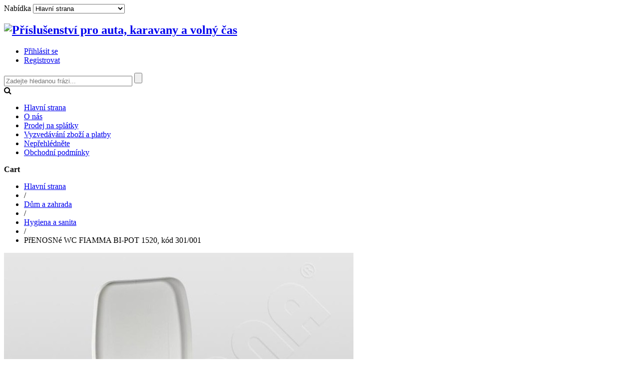

--- FILE ---
content_type: text/html; charset=utf-8
request_url: https://www.pro-vase-auto.cz/dum-a-zahrada/hygiena-a-sanita/prenosne-wc-fiamma-bi-pot-1520-kod-301-001.html
body_size: 19767
content:
<!DOCTYPE html>
<html lang="cs-cz" >
<head>
			
        	<meta name="viewport" content="width=device-width, initial-scale=1, maximum-scale=2.0">
	        <base href="https://www.pro-vase-auto.cz/dum-a-zahrada/hygiena-a-sanita/prenosne-wc-fiamma-bi-pot-1520-kod-301-001.html" />
	<meta http-equiv="content-type" content="text/html; charset=utf-8" />
	<meta name="keywords" content="couvací kamery, couvací systémy, předstany, markýzy, xenony" />
	<meta name="title" content="PřENOSNé WC FIAMMA BI-POT 1520, kód 301/001" />
	<meta name="description" content="PřENOSNé WC FIAMMA BI-POT 1520, kód 301/001 Hygiena a sanita Do chatky, jako dělané." />
	<meta name="generator" content="Joomla! - Open Source Content Management" />
	<title>Hygiena a sanita: PřENOSNé WC FIAMMA BI-POT 1520, kód 301/001</title>
	<link href="https://www.pro-vase-auto.cz/dum-a-zahrada/hygiena-a-sanita/prenosne-wc-fiamma-bi-pot-1520-kod-301-001.html" rel="canonical" />
	<link href="/components/com_virtuemart/assets/css/facebox.css?vmver=c33bfb47" rel="stylesheet" type="text/css" />
	<link href="/components/com_virtuemart/assets/css/jquery.fancybox-1.3.4.css?vmver=c33bfb47" rel="stylesheet" type="text/css" />
	<link href="/media/system/css/modal.css" rel="stylesheet" type="text/css" />
	<link href="/templates/gk_storebox/css/k2.css" rel="stylesheet" type="text/css" />
	<link href="/templates/gk_storebox/css/normalize.css" rel="stylesheet" type="text/css" />
	<link href="/templates/gk_storebox/css/layout.css" rel="stylesheet" type="text/css" />
	<link href="/templates/gk_storebox/css/joomla.css" rel="stylesheet" type="text/css" />
	<link href="/templates/gk_storebox/css/system/system.css" rel="stylesheet" type="text/css" />
	<link href="/templates/gk_storebox/css/template.css" rel="stylesheet" type="text/css" />
	<link href="/templates/gk_storebox/css/menu/menu.css" rel="stylesheet" type="text/css" />
	<link href="/templates/gk_storebox/css/gk.stuff.css" rel="stylesheet" type="text/css" />
	<link href="/templates/gk_storebox/css/vm.css" rel="stylesheet" type="text/css" />
	<link href="/templates/gk_storebox/css/style2.css" rel="stylesheet" type="text/css" />
	<link href="/modules/mod_vm_extralarge_menu/css/678/839afd64069a2c1c792fad606f5ec6ce.css" rel="stylesheet" type="text/css" />
	<link href="//maxcdn.bootstrapcdn.com/font-awesome/4.3.0/css/font-awesome.min.css" rel="stylesheet" type="text/css" />
	<style type="text/css">
.childcontent .gkcol { width: 200px; }@media screen and (max-width: 768px) {
	    	#k2Container .itemsContainer { width: 100%!important; } 
	    	.cols-2 .column-1,
	    	.cols-2 .column-2,
	    	.cols-3 .column-1,
	    	.cols-3 .column-2,
	    	.cols-3 .column-3,
	    	.demo-typo-col2,
	    	.demo-typo-col3,
	    	.demo-typo-col4 {width: 100%; }
	    	}#gkSidebar { width: 30%; }
#gkContentWrap { width: 70%; }
.gkPage { max-width: 1230px; }

	</style>
	<script type="application/json" class="joomla-script-options new">{"csrf.token":"d6e640656bc0121733742dbeb0be0759","system.paths":{"root":"","base":""},"system.keepalive":{"interval":3540000,"uri":"\/index.php?option=com_ajax&amp;format=json"}}</script>
	<script src="/media/jui/js/jquery.min.js?13472a28eced8a16441008d2d551f672" type="text/javascript"></script>
	<script src="/media/jui/js/jquery-noconflict.js?13472a28eced8a16441008d2d551f672" type="text/javascript"></script>
	<script src="/media/jui/js/jquery-migrate.min.js?13472a28eced8a16441008d2d551f672" type="text/javascript"></script>
	<script src="https://www.pro-vase-auto.cz/components/com_onepage/assets/js/opcping.js?opcver=2Z0Z348Z1460Z220917" type="text/javascript"></script>
	<script src="/components/com_virtuemart/assets/js/jquery-ui.min.js?vmver=1.9.2" type="text/javascript"></script>
	<script src="/components/com_virtuemart/assets/js/jquery.ui.autocomplete.html.js" type="text/javascript"></script>
	<script src="/components/com_virtuemart/assets/js/jquery.noconflict.js" type="text/javascript" async="async"></script>
	<script src="/components/com_virtuemart/assets/js/vmsite.js?vmver=c33bfb47" type="text/javascript"></script>
	<script src="/components/com_virtuemart/assets/js/dynupdate.js?vmver=c33bfb47" type="text/javascript"></script>
	<script src="/components/com_virtuemart/assets/js/facebox.js?vmver=c33bfb47" type="text/javascript"></script>
	<script src="/components/com_virtuemart/assets/js/vmprices.js?vmver=c33bfb47" type="text/javascript"></script>
	<script src="/components/com_virtuemart/assets/js/fancybox/jquery.fancybox-1.3.4.pack.js?vmver=c33bfb47" type="text/javascript" defer="defer"></script>
	<script src="/media/jui/js/bootstrap.min.js?13472a28eced8a16441008d2d551f672" type="text/javascript"></script>
	<script src="/media/system/js/mootools-core.js?13472a28eced8a16441008d2d551f672" type="text/javascript"></script>
	<script src="/media/system/js/core.js?13472a28eced8a16441008d2d551f672" type="text/javascript"></script>
	<script src="/media/system/js/mootools-more.js?13472a28eced8a16441008d2d551f672" type="text/javascript"></script>
	<script src="/media/system/js/modal.js?13472a28eced8a16441008d2d551f672" type="text/javascript"></script>
	<script src="https://www.pro-vase-auto.cz/templates/gk_storebox/js/gk.scripts.js" type="text/javascript"></script>
	<script src="https://www.pro-vase-auto.cz/templates/gk_storebox/js/gk.menu.js" type="text/javascript"></script>
	<script src="https://www.pro-vase-auto.cz/templates/gk_storebox/js/fitvids.jquery.js" type="text/javascript"></script>
	<!--[if lt IE 9]><script src="/media/system/js/polyfill.event.js?13472a28eced8a16441008d2d551f672" type="text/javascript"></script><![endif]-->
	<script src="/media/system/js/keepalive.js?13472a28eced8a16441008d2d551f672" type="text/javascript"></script>
	<script type="text/javascript">
//<![CDATA[ 
if (typeof Virtuemart === "undefined"){
	var Virtuemart = {};}
var vmSiteurl = 'https://www.pro-vase-auto.cz/' ;
Virtuemart.vmSiteurl = vmSiteurl;
var vmLang = '&lang=cs';
Virtuemart.vmLang = vmLang; 
var vmLangTag = 'cs';
Virtuemart.vmLangTag = vmLangTag;
var Itemid = '&Itemid=125';
Virtuemart.addtocart_popup = "1" ; 
var vmCartText = 'Přidáno do košíku: %2$s x %1$s.' ;
var vmCartError = 'Došlo k chybě při aktualizaci vašeho košíku' ;
usefancy = false; //]]>

		jQuery(function($) {
			SqueezeBox.initialize({});
			SqueezeBox.assign($('a.modal').get(), {
				parse: 'rel'
			});
		});

		window.jModalClose = function () {
			SqueezeBox.close();
		};
		
		// Add extra modal close functionality for tinyMCE-based editors
		document.onreadystatechange = function () {
			if (document.readyState == 'interactive' && typeof tinyMCE != 'undefined' && tinyMCE)
			{
				if (typeof window.jModalClose_no_tinyMCE === 'undefined')
				{	
					window.jModalClose_no_tinyMCE = typeof(jModalClose) == 'function'  ?  jModalClose  :  false;
					
					jModalClose = function () {
						if (window.jModalClose_no_tinyMCE) window.jModalClose_no_tinyMCE.apply(this, arguments);
						tinyMCE.activeEditor.windowManager.close();
					};
				}
		
				if (typeof window.SqueezeBoxClose_no_tinyMCE === 'undefined')
				{
					if (typeof(SqueezeBox) == 'undefined')  SqueezeBox = {};
					window.SqueezeBoxClose_no_tinyMCE = typeof(SqueezeBox.close) == 'function'  ?  SqueezeBox.close  :  false;
		
					SqueezeBox.close = function () {
						if (window.SqueezeBoxClose_no_tinyMCE)  window.SqueezeBoxClose_no_tinyMCE.apply(this, arguments);
						tinyMCE.activeEditor.windowManager.close();
					};
				}
			}
		};
		
 $GKMenu = { height:false, width:false, duration: 500 };
$GK_TMPL_URL = "https://www.pro-vase-auto.cz/templates/gk_storebox";

$GK_URL = "https://www.pro-vase-auto.cz/";

	</script>
	<link rel="apple-touch-icon" href="https://www.pro-vase-auto.cz/templates/gk_storebox/images/touch-device.png">
	<link rel="apple-touch-icon-precomposed" href="https://www.pro-vase-auto.cz/templates/gk_storebox/images/touch-device.png">
	<style type="text/css">
 #vm_ajax_search_results2684 {margin-left:-30px;margin-top:0px;} 
 .res_a_s.geniusGroove {
  border: none!important;
}  

#vm_ajax_search_results2684.res_a_s.geniusGroove {
width: 800px!important;
}

#vm_ajax_search_results2684 .GeniusCustomModuleDivWrapper {
  width: 183px;
}
#vm_ajax_search_results2684 .GeniusProductsMasterWrapperprblock .GeniusProductsMasterWrapper .innerGeniusDivResults {
  width: calc(100% - 203px);
}

</style> 
	<script type="text/javascript">
          var search_timer = new Array(); 
		  var search_has_focus = new Array(); 
		  var op_active_el = null;
		  var op_active_row = null;
          var op_active_row_n = parseInt("0");
		  var op_last_request = ""; 
          var op_process_cmd = "href"; 
		  var op_controller = ""; 
		  var op_lastquery = "";
		  var op_maxrows = 39; 
		  var op_lastinputid = "vm_ajax_search_search_str2684";
		  var op_currentlang = "cs-CZ";
		  var op_lastmyid = "684"; 
		  var op_ajaxurl = "https://www.pro-vase-auto.cz/index.php?option=com_ajax&module=genius_vm_ajax_search_vm3&method=getGeniusVMSearchResults&format=raw&Itemid=125";
		  var op_savedtext = new Array(); 
	</script>
	<link rel="stylesheet" type="text/css" href="https://www.pro-vase-auto.cz/modules/mod_genius_vm_ajax_search_vm3/css/genius_vm_ajax_search_vm3.css" media="all" />
	<script type="text/javascript" src="https://www.pro-vase-auto.cz/modules/mod_genius_vm_ajax_search_vm3/js/vmajaxsearch.js"></script>
 
	<script type="text/javascript">
  /* <![CDATA[ */
  // global variable for js
  
   
   search_timer[684] = null; 
   search_has_focus[684] = false; 
   
   jQuery(document).ready(function() {
     //jQuery(document).keydown(function(event) { handleArrowKeys(event); }); 
     // document.onkeypress = function(e) { handleArrowKeys(e); };
     if (document.body != null)
	 {
	   var div = document.createElement('div'); 
	   div.setAttribute('id', "vm_ajax_search_results2684"); 
	   div.setAttribute('class', "res_a_s geniusGroove noNewsInGeniuscat noModuleItem"); 
	   div.setAttribute('style', "200px;");
	   document.body.appendChild(div);
	   
	   var div2bg = document.createElement('div'); 
	   div2bg.setAttribute('id', "Genius_vm_ajax_search_BG");
	   div2bg.setAttribute('style', "");
	   div2bg.setAttribute('onclick', "closethedamnajax(684);");
	   div2bg.setAttribute('class', "geniusbgol684");
	   document.body.appendChild(div2bg);
	 }
     //document.body.innerHTML += '<div class="searchwrapper"><div class="res_a_s" id="vm_ajax_search_results2684" style="z-index: 9990; width: 200px;">&nbsp;</div></div>';
   });
   /* ]]> */
   
   </script>
  <script type="text/javascript">
    function doXSubmit(f, t_id)
    {
        valx = jQuery("#vm_ajax_search_search_str2"+t_id).val();
        //console.log("/search.html?searchword="+valx+"&ordering=alpha&searchphrase=any&limit=1000&areas[0]=virtuemart");
        //document.location = "/search.html?searchword="+valx+"&ordering=alpha&searchphrase=any&limit=1000&areas[0]=virtuemart";
        console.log("#");
        document.location = "#";

    }



function closethedamnajax() {
jQuery( ".GeniusAjaxModuleWrap a.GeniusCloseLinkModalPop" ).trigger( "click" );
jQuery("#Genius_vm_ajax_search_BG").hide();
}

jQuery( window ).resize(function() {
var eTop684 = jQuery("#vm_ajax_search_search_str2684").offset().top;
var eTopCalc684 = eTop684 + 40;
var eLeft684 = jQuery("#vm_ajax_search_search_str2684").offset().left;

jQuery("#vm_ajax_search_results2684").css({"top" : eTopCalc684 + "px", "left" : eLeft684 + "px"});

var ajaxwindowwidth684 = jQuery( "#vm_ajax_search_results2684" ).width();
var windowwidth = jQuery( window ).width();
if (ajaxwindowwidth684 >= windowwidth) {
jQuery("#vm_ajax_search_results2684").addClass( "ajaxframeismobile" );
} else {
jQuery("#vm_ajax_search_results2684").removeClass( "ajaxframeismobile" );
}
});



jQuery( document ).ready(function() {
var ajaxwindowwidth684 = jQuery( "#vm_ajax_search_results2684" ).width();
var windowwidth = jQuery( window ).width();
if (ajaxwindowwidth684 >= windowwidth) {
jQuery("#vm_ajax_search_results2684").addClass( "ajaxframeismobile" );
} else {
jQuery("#vm_ajax_search_results2684").removeClass( "ajaxframeismobile" );
}
});


</script>

    
<link rel="icon" type="image/png" href="https://www.pro-vase-auto.cz/images/favicon-16.png" sizes="16x16" />
<link rel="icon" type="image/png" href="https://www.pro-vase-auto.cz/images/favicon-32.png" sizes="32x32" />
<link rel="icon" type="image/png" href="https://www.pro-vase-auto.cz/images/favicon-48.png" sizes="48x48" />
<link rel="icon" type="image/png" href="https://www.pro-vase-auto.cz/images/favicon-64.png" sizes="64x64" />
<link rel="icon" type="image/png" href="https://www.pro-vase-auto.cz/images/favicon-128.png" sizes="128x128" />
<link rel="icon" type="image/png" href="https://www.pro-vase-auto.cz/images/favicon-256.png" sizes="256x256" />
<link rel="stylesheet" href="https://www.pro-vase-auto.cz/templates/gk_storebox/css/small.desktop.css" media="(max-width: 1230px)" />
<link rel="stylesheet" href="https://www.pro-vase-auto.cz/templates/gk_storebox/css/tablet.css" media="(max-width: 1024px)" />
<link rel="stylesheet" href="https://www.pro-vase-auto.cz/templates/gk_storebox/css/small.tablet.css" media="(max-width: 820px)" />
<link rel="stylesheet" href="https://www.pro-vase-auto.cz/templates/gk_storebox/css/mobile.css" media="(max-width: 580px)" />

<!--[if IE 9]>
<link rel="stylesheet" href="https://www.pro-vase-auto.cz/templates/gk_storebox/css/ie/ie9.css" type="text/css" />
<![endif]-->

<!--[if IE 8]>
<link rel="stylesheet" href="https://www.pro-vase-auto.cz/templates/gk_storebox/css/ie/ie8.css" type="text/css" />
<![endif]-->

<!--[if lte IE 7]>
<link rel="stylesheet" href="https://www.pro-vase-auto.cz/templates/gk_storebox/css/ie/ie7.css" type="text/css" />
<![endif]-->

<!--[if (gte IE 6)&(lte IE 8)]>
<script type="text/javascript" src="https://www.pro-vase-auto.cz/templates/gk_storebox/js/respond.js"></script>
<script type="text/javascript" src="https://www.pro-vase-auto.cz/templates/gk_storebox/js/selectivizr.js"></script>
<script type="text/javascript" src="http://html5shim.googlecode.com/svn/trunk/html5.js"></script>
<![endif]-->

	 <!-- Smartsupp Live Chat script -->
<script type="text/javascript">
var _smartsupp = _smartsupp || {};
_smartsupp.key = '50544853e2bfa50b15b1beb2dd09c983e09178bd';
_smartsupp.gaKey = 'UA-19594202-1';
window.smartsupp||(function(d) {
	var s,c,o=smartsupp=function(){ o._.push(arguments)};o._=[];
	s=d.getElementsByTagName('script')[0];c=d.createElement('script');
	c.type='text/javascript';c.charset='utf-8';c.async=true;
	c.src='//www.smartsuppchat.com/loader.js?';s.parentNode.insertBefore(c,s);
})(document);
</script>
</head>
<body data-tablet-width="1024" data-mobile-width="580"  data-cart="true" data-smoothscroll="1"><script type="text/javascript">
//<![CDATA[
   
   // if google universal analytics enabled + it is not initialized + old GA is not created
   if ((true) && ((typeof ga == 'undefined') && ((typeof _gat == 'undefined'))))
   {
          // universal analytics
	  (function(i,s,o,g,r,a,m){i['GoogleAnalyticsObject']=r;i[r]=i[r]||function(){
(i[r].q=i[r].q||[]).push(arguments)},i[r].l=1*new Date();a=s.createElement(o),
m=s.getElementsByTagName(o)[0];a.async=0;a.src=g;m.parentNode.insertBefore(a,m)
})(window,document,'script','//www.google-analytics.com/analytics.js','ga');

	if ((typeof console != 'undefined')  && (typeof console.log != 'undefined')  &&  (console.log != null))
	  {
	     console.log('OPC Tracking: Initializing GA object'); 
	  }
	
	
   }
   
   
   // if universal analytics is not initialized, check if OLD GA is initialized
  if (((typeof gaJsHost == 'undefined') || (typeof _gat == 'undefined')) && (typeof ga == 'undefined'))
   {
   
      
var gaJsHost = (("https:" == document.location.protocol ) ? "https://ssl." : "http://www.");
  document.write(unescape("%3Cscript src='" + gaJsHost + "google-analytics.com/ga.js' type='text/javascript'%3E%3C/script%3E"));
  
  if ((typeof console != 'undefined')  && (typeof console.log != 'undefined')  &&  (console.log != null))
	  {
	     console.log('OPC Tracking: Initializing _gat object'); 
	  }
	
  if (typeof _gat == 'undefined')
  if ((typeof console != 'undefined')  && (typeof console.log != 'undefined')  &&  (console.log != null))
  {
	  console.log('OPC Tracking: _gat object was not initialized, please update to Universal Analytics, google dropped support for _gat tracking'); 
  }	  
	  

	  	  
	  
	  
   }
   


  if (typeof ga != 'undefined')
   {
      ga('create', 'UA-19594202-1', 'auto', {'name': 'OPCTracker'});
 
 
 	  if ((typeof console != 'undefined')  && (typeof console.log != 'undefined')  &&  (console.log != null))
	  {
	     console.log('OPC Tracking: Creating new GA tracker'); 
	  }
	 
	
       ga('OPCTracker.require', 'ecommerce', 'ecommerce.js');  
   }
   else
   {
	   if (typeof _gat != 'undefined')
	   {
	     var pageTracker = _gat._getTracker("UA-19594202-1");
  pageTracker._trackPageview();
  
  										
if ((typeof console != 'undefined')  && (typeof console.log != 'undefined')  &&  (console.log != null))
	  {
	     console.log('OPC Tracking: _gat pageTracker _trackPageview'); 
	  }
	   }

   }
  
//]]>
</script>

<script type="text/javascript">
//<![CDATA[
  
  
  // if universtal analytics is initialized
  if (typeof ga != 'undefined')
   {
      
	
      
   ga('OPCTracker.ecommerce:addImpression', {
      'id': "449",
      'name': "PřENOSNé WC FIAMMA BI-POT 1520, kód 301/001",
      'category': "Hygiena a sanita",
	  'brand': "",
	  'variant': "301/001",
      'price': "2028.00",
	  'position': 1,
      
   });
	if (typeof ga != 'undefined')
	{
	ga('OPCTracker.ecommerce:setAction', 'detail');
	
	if ((typeof console != 'undefined')  && (typeof console.log != 'undefined')  &&  (console.log != null))
	  {
	     console.log('OPC Tracking: ecommerce ecommerce_addimpression'); 
	  }
	}
	ga('OPCTracker.ecommerce:send');

if ((typeof console != 'undefined')  && (typeof console.log != 'undefined')  &&  (console.log != null))
	  {
	     console.log('OPC Tracking: ecommerce send'); 
	  }

	if ((typeof console != 'undefined')  && (typeof console.log != 'undefined')  &&  (console.log != null))
	  {
	     console.log('OPC Tracking: ecommerce send'); 
	  }
	
	
	   
   if (typeof ga != 'undefined')
    {
	
	   	   
	}

	
   
   }
   else
   {
  
  if (typeof _gat != 'undefined')
  {
  var pageTracker = _gat._getTracker("UA-19594202-1");
  pageTracker._trackPageview();
  
  										
	if ((typeof console != 'undefined')  && (typeof console.log != 'undefined')  &&  (console.log != null))
	  {
	     console.log('OPC Tracking: _gat pageTracker _trackPageview'); 
	  }
  }


  
     // add item might be called for every item in the shopping cart
   // where your ecommerce engine loops through each item in the cart and
   // prints out _addItem for each 
     if ((typeof console != 'undefined')  && (typeof console.log != 'undefined')  &&  (console.log != null))
	  {
	     console.log('OPC Tracking: _gat pageTracker addimpression IS NOT SUPPORTED FOR YOUR CONFIGURATION. Upgrade to analytics.js or change OPC settings.'); 
	  }
  
  


   
   
   }

  
//]]>
</script>


<!-- Sklik.cz remarketing -->
<script type="text/javascript">
/* <![CDATA[ */
var seznam_retargeting_id = '40828';

if ((typeof console != 'undefined')  && (typeof console.log != 'undefined')  &&  (console.log != null))
	  {
	     console.log('OPC Tracking: Seznam retargeting.'); 
	  }


/* ]]> */
</script>


<script type="text/javascript" src="//c.imedia.cz/js/retargeting.js"></script>
<script type="text/javascript">
//<![CDATA[
  
  
  // if universtal analytics is initialized
  if (typeof ga != 'undefined')
   {
	   ga('OPCTracker.ecommerce:send');

if ((typeof console != 'undefined')  && (typeof console.log != 'undefined')  &&  (console.log != null))
	  {
	     console.log('OPC Tracking: ecommerce send'); 
	  }
	   
	    // trigger new GA thank you page if GA is found
   
	
	   	  if (typeof ga != 'undefined')
	  ga('OPCTracker.send', 'pageview', { 
'page': '/cart',
'title': 'OPC Cart Page'
}
);
			  
			  
	if ((typeof console != 'undefined')  && (typeof console.log != 'undefined')  &&  (console.log != null))
	  {
  
        	  console.log('OPC Tracking: GA triggering page view - sending data to GA'); 
  	  }
			  
			     
		 
		 
	
	   
	   
   }
   
   
 
//]]>
</script>   
		
		
		
	<div id="gkMainWrap" class="gkPage">
	    <div>
		    <div id="gkHeader">
		    	<div id="gkHeaderNav">                    	
		    				    		<div id="gkMobileMenu">
		    			Nabídka		    			<select id="mobileMenu" onChange="window.location.href=this.value;" class="chzn-done">
		    			<option selected="selected"  value="https://www.pro-vase-auto.cz/">Hlavní strana</option><option  value="/o-nas.html">O nás</option><option  value="/splatky-cetelem.html">Prodej na splátky</option><option  value="/vyzvedavani-zbozi-a-platby.html">Vyzvedávání zboží a platby</option><option  value="/neprehlednete/blog.html">Nepřehlédněte</option><option  value="/obchodni-podminky.html">Obchodní podmínky</option>		    			</select>
		    		</div>
		    				    	
				    
<h2>
          <a href="https://www.pro-vase-auto.cz/" id="gkLogo">
        <img src="https://www.pro-vase-auto.cz/templates/gk_storebox/images/logo.png" alt="Příslušenství pro auta, karavany a volný čas" />
     </a>
     </h2>

<div id="gkTopMenu">
	<ul class="nav menu mod-list">
<li class="item-166"><a href="/prihlasit-se/prihlasit.html" title="login">Přihlásit se</a></li><li class="item-167"><a href="/registrovat/registrace.html" >Registrovat</a></li></ul>

</div>

<div id="gkSearch">
	
<div class="GeniusAjaxInputMaster templatestyledefault">

<form name="pp_search684" id="pp_search2.684" action="/list-all-products.html?limitstart=0&amp;virtuemart_manufacturer_id=0" method="get">
<div class="afterspecialdiv">
<input placeholder="Zadejte hledanou frázi... " class="inputbox" maxlength="30" size="30" id="vm_ajax_search_search_str2684" name="keyword" type="text" value="" autocomplete="off" onfocus="javascript:search_vm_ajax_live(this, '40', 'cs-CZ', '684', 'https://www.pro-vase-auto.cz/index.php?option=com_ajax&module=genius_vm_ajax_search_vm3&method=getGeniusVMSearchResults&format=raw&Itemid=125', 'none', '120', '0', '#f9f5f2', '800');" onkeyup="javascript:search_vm_ajax_live(this, '40', 'cs-CZ', '684', 'https://www.pro-vase-auto.cz/index.php?option=com_ajax&module=genius_vm_ajax_search_vm3&method=getGeniusVMSearchResults&format=raw&Itemid=125', 'none', '120', '0', '#f9f5f2', '800');"/>
<input class="genius-search-submit" type="submit" value="">
<div class="searchabsolutegeniusclick"></div>
<div class="searchabsolutegeniusclick coverbggeniussrch"><span class="fa fa-search"></span></div>
</div>

<input type="hidden" id="saved_vm_ajax_search_search_str2684" value="Vyhledat" />

<input type="hidden" name="option" value="com_virtuemart" />
<input type="hidden" name="page" value="shop.browse" />
<input type="hidden" name="search" value="true" />
<input type="hidden" name="view" value="category" />
<input type="hidden" name="limitstart" value="0" />
		
</form>
</div>
</div>
				    
				    				    <div id="gkMainMenu">
				    	<nav id="gkExtraMenu" class="gkMenu">
<ul class="gkmenu level0"><li  class="first active"><a href="https://www.pro-vase-auto.cz/"  class=" first active" id="menu125"  >Hlavní strana</a></li><li ><a href="/o-nas.html"  id="menu122"  >O nás</a></li><li ><a href="/splatky-cetelem.html"  id="menu617"  >Prodej na splátky</a></li><li ><a href="/vyzvedavani-zbozi-a-platby.html"  id="menu254"  >Vyzvedávání zboží a platby</a></li><li ><a href="/neprehlednete/blog.html"  id="menu123"  >Nepřehlédněte</a></li><li  class="last"><a href="/obchodni-podminky.html"  class=" last" id="menu121"  >Obchodní podmínky</a></li></ul>
</nav>   
				    </div>
				    		    	</div>
		    	
		   				   		
		   				   		<div id="btnCart"><strong>Cart</strong></div>
		   				    </div>
		
			<div id="gkPageContent">
		    			    	
		    	<section id="gkContent" class="gkContentTopBorder ">					
					
					<div id="gkContentWrap" class="gkSidebarLeft">
												
												
												<section id="gkBreadcrumb">
						
														
<div class="breadcrumbs">
<ul><li><a href="https://www.pro-vase-auto.cz/" class="pathway">Hlavní strana</a></li> <li class="pathway separator">/</li> <li><a href="/dum-a-zahrada.html?virtuemart_manufacturer_id=0" class="pathway">Dům a zahrada</a></li> <li class="pathway separator">/</li> <li><a href="/dum-a-zahrada/hygiena-a-sanita.html?virtuemart_manufacturer_id=0" class="pathway">Hygiena a sanita</a></li> <li class="pathway separator">/</li> <li class="pathway">PřENOSNé WC FIAMMA BI-POT 1520, kód 301/001</li></ul></div>
														
													</section>
												
							
						
						<div id="gkMainbody">
															
			<div id="bd_results">
			<div id="cf_res_ajax_loader"></div><div class="product-container productdetails-view productdetails">
    
	<div class="productDetails">
	    <div>
	    		<div class="main-image">
		<a  rel='vm-additional-images' href="https://www.pro-vase-auto.cz/images/stories/virtuemart/product/P__ENOSN___WC_FI_4d7a1e782d85b.jpg"><img src="/images/stories/virtuemart/product/P__ENOSN___WC_FI_4d7a1e782d85b.jpg" alt=""  /></a>		
		<div class="product-overlay"><span><span>zoom</span></span></div>
	</div>
		   	</div>
	   	<div>
		    <h1 itemprop="name">PřENOSNé WC FIAMMA BI-POT 1520, kód 301/001</h1>
	    		
	    	
	        <div class="product-additional-info">
			    		<span class="ratingbox dummy">
			Nehodnoceno		</span>
	<span class="manufacturer">Výrobce</span> <a class="manuModal" rel="{handler: 'iframe', size: {x: 700, y: 850}}" href="/index.php?option=com_virtuemart&view=manufacturer&virtuemart_manufacturer_id=20&tmpl=component&Itemid=125">Fiamma</a>			    
			    	        </div>
			
			
			<div class="vm-product-details-container">
			    <div class="spacer-buy-area">
				<br />                <div>
                <p>Shop je na prodej. Kontakt pro vážné zájemce o koupi je vlevo dole. <br />Momentálně čekáme na kupce, který bude shop provozovat a zboží Vám dodá. Promiňte.<br /> Děkujeme za pochopení.</p>
                </div>
				<div class="product-price" id="productPrice449">
					<div class="PricesalesPrice vm-display vm-price-value"><span class="vm-price-desc">Prodejní cena s DPH: </span><span class="PricesalesPrice">2028 Kč</span></div><span class="price-crossed" ></span>				</div>
					
								
								
												<div class="addtocart-area">
					<form method="post" class="product js-recalculate" action="/">
						
												<input type="hidden" name="option" value="com_virtuemart"/>
						<input type="hidden" name="view" value="cart"/>
						<input type="hidden" name="virtuemart_product_id[]" value="449"/>
						<input type="hidden" name="pid" value="449"/>
						<input type="hidden" name="pname" value="PřENOSNé WC FIAMMA BI-POT 1520, kód 301/001"/>
						<input type="hidden" name="Itemid" value="125"/>					</form>
				</div>
				             
			    </div>
			</div>
           				<span>Dostupnost: <a target="_blank" href="http://www.pro-vase-auto.cz/vyzvedavani-zbozi-a-platby.html" title="Vyzvedávání zboží a platby"> do 6 dnů</a></span>
					</div>
    </div>









							







	

		<ul id="product-tabs">
		<li data-toggle="product-description" class="active">Popis</li>
		<li data-toggle="customer-reviews">Hodnocení</li>
	</ul>
	
	<div id="product-tabs-content">
		<div class="product-description gk-product-tab active">
					        <div class="product-description">
										<div class="product-short-description">
					    Do chatky, jako dělané.					</div>
										<p>Přenosný,jednoduše ovladatelný.Splachování vodou.Obsahuje záklopku pro důkladné čištění.Nádrž je elektronicky testovaná pro důkladné těsnící vlastnosti.Nádrže jsou spojeny bočními klipsnami.Silné držadlo pro přenášení.Kompaktní,může být kompletně rozebrán.<br /> <strong>Rozměr:</strong>36x43,5x39,2 cm<br /> <strong>Nádrž:</strong>20 l<br /> <strong>Hmotnost:<strong>4,8 kg </strong></strong></p>		        </div>
					</div>
		
		
				<div class="customer-reviews gk-product-tab">
			<div class="customer-reviews">	<div class="list-reviews">
					<span class="step">Zatím zde není žádné hodnocení tohoto produktu.</span>
				</div>
</div> 		</div>
			</div>
	
	
	
	    		
		

<script id="updDynamicListeners-js" type="text/javascript">//<![CDATA[ 
jQuery(document).ready(function() { // GALT: Start listening for dynamic content update.
	// If template is aware of dynamic update and provided a variable let's
	// set-up the event listeners.
	//if (Virtuemart.container)
		Virtuemart.updateDynamicUpdateListeners();

}); //]]>
</script><script id="ready.vmprices-js" type="text/javascript">//<![CDATA[ 
jQuery(document).ready(function($) {

		Virtuemart.product($("form.product"));
}); //]]>
</script><script id="popups-js" type="text/javascript">//<![CDATA[ 
jQuery(document).ready(function($) {
		
    		$('a.ask-a-question, a.printModal, a.recommened-to-friend, a.manuModal').click(function(event){
		      event.preventDefault();
		      $.facebox({
		        ajax: $(this).attr('href'),
		        rev: 'iframe|550|550'
		        });
		      });
    		
	}); //]]>
</script><script id="imagepopup-js" type="text/javascript">//<![CDATA[ 
jQuery(document).ready(function() {
		Virtuemart.updateImageEventListeners()
	});
	Virtuemart.updateImageEventListeners = function() {
		jQuery("a[rel=vm-additional-images]").fancybox({
			"titlePosition" 	: "inside",
			"transitionIn"	:	"elastic",
			"transitionOut"	:	"elastic"
		});
		jQuery(".additional-images a.product-image.image-0").removeAttr("rel");
		jQuery(".additional-images img.product-image").click(function() {
			jQuery(".additional-images a.product-image").attr("rel","vm-additional-images" );
			jQuery(this).parent().children("a.product-image").removeAttr("rel");
			var src = jQuery(this).next("a.product-image").attr("href");
			jQuery(".main-image img").attr("src",src);
			jQuery(".main-image img").attr("alt",this.alt );
			jQuery(".main-image a").attr("href",src );
			jQuery(".main-image a").attr("title",this.alt );
			jQuery(".main-image .vm-img-desc").html(this.alt);
		}); 
	} //]]>
</script><script id="ajaxContent-js" type="text/javascript">//<![CDATA[ 
Virtuemart.container = jQuery('.productdetails-view');
Virtuemart.containerSelector = '.productdetails-view'; //]]>
</script><script id="gk-vm-addons-js" type="text/javascript">//<![CDATA[ 
initGKVMFeatures();
jQuery('body').on('updateVirtueMartProductDetail', function() { initGKVMFeatures(); });
function initGKVMFeatures() {
	var tabs = jQuery('#product-tabs');
	// if tabs exists
	if(tabs.length && tabs.find('li').length > 1) {
	    // initialization
	    tabs.find('li').first().addClass('active');
	    var contents = jQuery('#product-tabs-content');
	    contents.children('div').css('display', 'none');
	    contents.children('div').first().addClass('active');
	    // add events to the tabs
	    tabs.find('li').each(function(i, tab) {
	    	var tab = jQuery(tab);
	        tab.click(function() {
	            var toggle = tab.attr('data-toggle');
	            contents.children('div').removeClass('active');
	            jQuery(contents.children().get(i)).addClass('active');
	            tabs.find('li').removeClass('active');
	            tab.addClass('active');                
	        });
	    });
	}
	
	var products = jQuery('.browse-view .product');
	var categories = jQuery('.category-view .category');
	var f_products = jQuery('.featured-view .product');
	var l_products = jQuery('.latest-view .product');
	var t_products = jQuery('.topten-view .product'); 
	var r_products = jQuery('.recent-view .product');
	
	jQuery([products, categories, f_products, l_products, t_products, r_products]).each(function(i, p) {
		if(p.length > 0) {
			p.each(function(i, item) {
				item = jQuery(item);
				item.mouseenter(function() {
					item.addClass('active');
				});
				item.mouseleave(function() {
					item.removeClass('active');
				});
			}); 
		}
	});
	
	var productZoom = jQuery('.productDetails .main-image');
	if(productZoom.length > 0) {
		productZoom.each(function(i, item) {
			item = jQuery(item);
			var overlay = item.find('.product-overlay');
			var link = item.find('a');
			if(overlay) {
				overlay.appendTo(link);
			}
			item.mouseenter(function() {
				item.addClass('active');
			});
			item.mouseleave(function() {
				item.removeClass('active');
			});
		}); 
	} 
} //]]>
</script>
<script type="application/ld+json">
{
  "@context": "http://schema.org/",
  "@type": "Product",
  "name": "PřENOSNé WC FIAMMA BI-POT 1520, kód 301/001",
    "image": "https://www.pro-vase-auto.cz/images/stories/virtuemart/product/P__ENOSN___WC_FI_4d7a1e782d85b.jpg",
      "description": "Do chatky, jako dělané.",
      "offers":{
    "@type": "Offer",
    "priceCurrency": "CZK",
    "price": "2028"
  }
}
</script></div><!-- .productDetails --></div>
													</div>
						
											</div>
					
										<aside id="gkSidebar">
						
						<div>
							<div class="box "><div class="content">

<div class="custom"  >

	<div align="center"><a target="_blank" rel="nofollow" href="//www.zbozi.cz/obchod/48281/" title="Hodnocení obchodu na Zboží.cz"><img src="//d25-a.sdn.szn.cz/d_25/d_15080601/img/33/145x41_fNPng8.png" alt="Hodnocení obchodu na Zboží.cz" width="145" height="41" /></a></div>	
</div>
</div></div><div class="box "><h3 class="header">Nabídka</h3><div class="content">
<div id="vm_extralarge_menu">
<ul class="vm_extralarge_menu vm_extralarge_menu" id="vm_menu89_08231" >
<li ><a href="/couvaci-kamery.html?virtuemart_manufacturer_id=0" >Couvací kamery</a></li><li ><a href="/couvaci-systemy.html?virtuemart_manufacturer_id=0" >Couvací systémy</a></li><li class="parent active"><a href="/dum-a-zahrada.html?virtuemart_manufacturer_id=0" class="active">Dům a zahrada</a><ul><li ><a href="/dum-a-zahrada/vrtaci-kladiva.html?virtuemart_manufacturer_id=0" >Osvětlení bytu</a></li><li ><a href="/dum-a-zahrada/plyn-prislusenstvi.html?virtuemart_manufacturer_id=0" >Topidla - příslušenství</a></li><li ><a href="/dum-a-zahrada/ekoprogram.html?virtuemart_manufacturer_id=0" >Ekoprogram</a></li><li class="parent active"><a href="/dum-a-zahrada/hygiena-a-sanita.html?virtuemart_manufacturer_id=0" class="active">Hygiena a sanita</a><ul><li ><a href="/dum-a-zahrada/hygiena-a-sanita/prislusensti-k-sanite.html?virtuemart_manufacturer_id=0" >Příslušenstí k sanitě</a></li></ul></li><li ><a href="/dum-a-zahrada/nadobi.html?virtuemart_manufacturer_id=0" >Nádobí</a></li><li ><a href="/dum-a-zahrada/zabezpeceni.html?virtuemart_manufacturer_id=0" >Zabezpečení</a></li><li class="parent"><a href="/dum-a-zahrada/vytapeni.html?virtuemart_manufacturer_id=0" >Vytápění</a><ul><li ><a href="/dum-a-zahrada/vytapeni/elektricka-topidla.html?virtuemart_manufacturer_id=0" >Elektrická topidla</a></li><li ><a href="/dum-a-zahrada/vytapeni/petrolejova-kamna.html?virtuemart_manufacturer_id=0" >Petrolejová kamna</a></li><li ><a href="/dum-a-zahrada/vytapeni/infrazarice.html?virtuemart_manufacturer_id=0" >Infrazářiče</a></li><li ><a href="/dum-a-zahrada/vytapeni/kartuse.html?virtuemart_manufacturer_id=0" >Kartuše</a></li><li ><a href="/dum-a-zahrada/vytapeni/elektricka-topidla-prislusenstvi.html?virtuemart_manufacturer_id=0" >Elektrická topidla - příslušenství</a></li><li ><a href="/dum-a-zahrada/vytapeni/plynova-kamna-propan-butan.html?virtuemart_manufacturer_id=0" >Plynová kamna propan butan</a></li><li ><a href="/dum-a-zahrada/vytapeni/infrazarice-prislusenstvi.html?virtuemart_manufacturer_id=0" >Infrazářiče příslušenství</a></li><li class="parent"><a href="/dum-a-zahrada/vytapeni/plynove-zarice.html?virtuemart_manufacturer_id=0" >Plynové zářiče</a><ul><li ><a href="/dum-a-zahrada/vytapeni/plynove-zarice/vyklopne-zarice.html?virtuemart_manufacturer_id=0" >Výklopné zářiče</a></li><li ><a href="/dum-a-zahrada/vytapeni/plynove-zarice/zarice-prislusenstvi.html?virtuemart_manufacturer_id=0" >Zářiče - příslušenství</a></li><li ><a href="/dum-a-zahrada/vytapeni/plynove-zarice/ostatni-zarice.html?virtuemart_manufacturer_id=0" >Ostatní zářiče</a></li><li ><a href="/dum-a-zahrada/vytapeni/plynove-zarice/pyramidove-zarice.html?virtuemart_manufacturer_id=0" >Pyramidové zářiče</a></li><li ><a href="/dum-a-zahrada/vytapeni/plynove-zarice/pevne-zarice.html?virtuemart_manufacturer_id=0" >Pevné zářiče</a></li></ul></li><li class="parent"><a href="/dum-a-zahrada/vytapeni/teplomety.html?virtuemart_manufacturer_id=0" >Teplomety</a><ul><li ><a href="/dum-a-zahrada/vytapeni/teplomety/plynove-teplomety-na-pb.html?virtuemart_manufacturer_id=0" >Plynové teplomety na PB</a></li><li ><a href="/dum-a-zahrada/vytapeni/teplomety/naftova-topidla.html?virtuemart_manufacturer_id=0" >Naftová topidla</a></li><li ><a href="/dum-a-zahrada/vytapeni/teplomety/kartusova-topidla.html?virtuemart_manufacturer_id=0" >Kartušová topidla</a></li></ul></li></ul></li><li ><a href="/dum-a-zahrada/zahradni-pergoly.html?virtuemart_manufacturer_id=0" >Zahradní pergoly</a></li><li ><a href="/dum-a-zahrada/ochlazovace-vzduchu.html?virtuemart_manufacturer_id=0" >Ochlazovače vzduchu</a></li><li ><a href="/dum-a-zahrada/lopaty-lopatky-hrabla.html?virtuemart_manufacturer_id=0" >Lopaty, lopatky, hrabla</a></li><li ><a href="/dum-a-zahrada/postrikovace-prislusenstvi.html?virtuemart_manufacturer_id=0" >Postřikovače, příslušenství</a></li><li class="parent"><a href="/dum-a-zahrada/horaky.html?virtuemart_manufacturer_id=0" >Hořáky</a><ul><li ><a href="/dum-a-zahrada/horaky/horaky-oxyturbo.html?virtuemart_manufacturer_id=0" >Hořáky Oxyturbo</a></li><li ><a href="/dum-a-zahrada/horaky/horaky-kempergroup-walcomatic.html?virtuemart_manufacturer_id=0" >Hořáky Kempergroup, Walkomatic a Walkover</a></li><li ><a href="/dum-a-zahrada/horaky/horaky-meva.html?virtuemart_manufacturer_id=0" >Hořáky Meva</a></li><li ><a href="/dum-a-zahrada/horaky/mini-autogeny.html?virtuemart_manufacturer_id=0" >Mini autogeny</a></li><li ><a href="/dum-a-zahrada/horaky/horaky-prislusenstvi.html?virtuemart_manufacturer_id=0" >Hořáky - příslušenství</a></li></ul></li><li ><a href="/dum-a-zahrada/postovni-schranky.html?virtuemart_manufacturer_id=0" >Poštovní schránky</a></li><li ><a href="/dum-a-zahrada/zahradnicke-naradi.html?virtuemart_manufacturer_id=0" >Zahradnické nářadí</a></li><li class="parent"><a href="/dum-a-zahrada/lapace-hmyzu.html?virtuemart_manufacturer_id=0" >Lapače hmyzu a hlodavců</a><ul><li ><a href="/dum-a-zahrada/lapace-hmyzu/lapace-hmyzu-prislusenstvi.html?virtuemart_manufacturer_id=0" >Lapače - příslušenství</a></li></ul></li><li ><a href="/dum-a-zahrada/nuzky-na-travu.html?virtuemart_manufacturer_id=0" >Nůžky na trávu</a></li><li ><a href="/dum-a-zahrada/zahradnicke-nuzky.html?virtuemart_manufacturer_id=0" >Zahradnické nůžky</a></li><li ><a href="/dum-a-zahrada/motorove-naradi.html?virtuemart_manufacturer_id=0" >Motorové nářadí</a></li><li ><a href="/dum-a-zahrada/odvlhcovace-prislusenstvi.html?virtuemart_manufacturer_id=0" >Ventilátory, odvlhčovače příslušenství</a></li><li ><a href="/dum-a-zahrada/ryce-vidle.html?virtuemart_manufacturer_id=0" >Rýče, vidle</a></li><li ><a href="/dum-a-zahrada/nasady.html?virtuemart_manufacturer_id=0" >Násady</a></li><li class="parent"><a href="/dum-a-zahrada/grily.html?virtuemart_manufacturer_id=0" >Grily</a><ul><li ><a href="/dum-a-zahrada/grily/zavesne-grily.html?virtuemart_manufacturer_id=0" >Závěsné grily</a></li><li ><a href="/dum-a-zahrada/grily/elektricke-grily.html?virtuemart_manufacturer_id=0" >Elektrické grily</a></li><li ><a href="/dum-a-zahrada/grily/grily-na-drevene-uhli.html?virtuemart_manufacturer_id=0" >Grily na dřevěné uhlí</a></li><li ><a href="/dum-a-zahrada/grily/grily-prislusenstvi.html?virtuemart_manufacturer_id=0" >Grily - příslušenství</a></li><li ><a href="/dum-a-zahrada/grily/ohniste.html?virtuemart_manufacturer_id=0" >Ohniště</a></li><li ><a href="/dum-a-zahrada/grily/kartusove-grily.html?virtuemart_manufacturer_id=0" >Kartušové grily</a></li><li ><a href="/dum-a-zahrada/grily/plynove-grily.html?virtuemart_manufacturer_id=0" >Plynové grily</a></li></ul></li><li class="parent"><a href="/dum-a-zahrada/vodni-program.html?virtuemart_manufacturer_id=0" >Vodní program</a><ul><li ><a href="/dum-a-zahrada/vodni-program/zahradni-hadice.html?virtuemart_manufacturer_id=0" >Zahradní hadice</a></li><li ><a href="/dum-a-zahrada/vodni-program/spojky-koncovky-redukce.html?virtuemart_manufacturer_id=0" >Spojky, koncovky, redukce</a></li><li ><a href="/dum-a-zahrada/vodni-program/cerpadla.html?virtuemart_manufacturer_id=0" >Čerpadla</a></li><li ><a href="/dum-a-zahrada/vodni-program/strikaci-pistole-zavlazovace.html?virtuemart_manufacturer_id=0" >Stříkací pistole, zavlažovače</a></li></ul></li><li ><a href="/dum-a-zahrada/sekacky-prislusenstvi.html?virtuemart_manufacturer_id=0" >Sekačky, příslušenství</a></li><li class="parent"><a href="/dum-a-zahrada/varice.html?virtuemart_manufacturer_id=0" >Vařiče</a><ul><li ><a href="/dum-a-zahrada/varice/kartusove-varice.html?virtuemart_manufacturer_id=0" >Kartušové vařiče</a></li><li ><a href="/dum-a-zahrada/varice/benzinove-varice.html?virtuemart_manufacturer_id=0" >Benzínové vařiče</a></li><li ><a href="/dum-a-zahrada/varice/prumyslove-varice.html?virtuemart_manufacturer_id=0" >Průmyslové vařiče</a></li><li ><a href="/dum-a-zahrada/varice/kempingove-varice.html?virtuemart_manufacturer_id=0" >Kempingové vařiče</a></li><li ><a href="/dum-a-zahrada/varice/lihove-varice.html?virtuemart_manufacturer_id=0" >Lihové vařiče</a></li><li ><a href="/dum-a-zahrada/varice/elektricke-varice.html?virtuemart_manufacturer_id=0" >Elektrické vařiče</a></li><li ><a href="/dum-a-zahrada/varice/varice-prislusenstvi.html?virtuemart_manufacturer_id=0" >Vařiče - příslušenství</a></li></ul></li><li ><a href="/dum-a-zahrada/podlozky-pod-nabytek.html?virtuemart_manufacturer_id=0" >Podložky pod nábytek</a></li><li ><a href="/dum-a-zahrada/nuzky-na-zivy-plot.html?virtuemart_manufacturer_id=0" >Nůžky na živý plot</a></li><li ><a href="/dum-a-zahrada/ventilatory.html?virtuemart_manufacturer_id=0" >Ventilátory</a></li><li ><a href="/dum-a-zahrada/motorove-pily-prislusenstvi.html?virtuemart_manufacturer_id=0" >Motorové pily, příslušenství</a></li><li ><a href="/dum-a-zahrada/hrabe-motycky-kultivatory.html?virtuemart_manufacturer_id=0" >Hrábě, motyčky, kultivátory</a></li><li ><a href="/dum-a-zahrada/smetaky.html?virtuemart_manufacturer_id=0" >Smetáky</a></li><li ><a href="/dum-a-zahrada/odvlhcovace-vzduchu.html?virtuemart_manufacturer_id=0" >Odvlhčovače vzduchu</a></li></ul></li><li class="parent"><a href="/karavan-a-obytne-auto.html?virtuemart_manufacturer_id=0" >Karavan a obytné auto</a><ul><li class="parent"><a href="/karavan-a-obytne-auto/alarmy.html?virtuemart_manufacturer_id=0" >Alarmy</a><ul><li ><a href="/karavan-a-obytne-auto/alarmy/prislusenstvi-k-alarmum.html?virtuemart_manufacturer_id=0" >Příslušenství k alarmům</a></li></ul></li><li class="parent"><a href="/karavan-a-obytne-auto/baterie.html?virtuemart_manufacturer_id=0" >Baterie</a><ul><li class="parent"><a href="/karavan-a-obytne-auto/baterie/nabijecky.html?virtuemart_manufacturer_id=0" >Nabíječky</a><ul><li ><a href="/karavan-a-obytne-auto/baterie/nabijecky/prislusenstvi-k-nabijeckam.html?virtuemart_manufacturer_id=0" >Příslušenství k nabíječkám</a></li></ul></li><li ><a href="/karavan-a-obytne-auto/baterie/prislusenstvi-k-bateriim.html?virtuemart_manufacturer_id=0" >Příslušenství k bateriím</a></li><li class="parent"><a href="/karavan-a-obytne-auto/baterie/menice.html?virtuemart_manufacturer_id=0" >Měniče</a><ul><li ><a href="/karavan-a-obytne-auto/baterie/menice/prislusenstvi-k-menicum.html?virtuemart_manufacturer_id=0" >Příslušenství k měničům</a></li></ul></li><li ><a href="/karavan-a-obytne-auto/baterie/nabijecky-se-startem.html?virtuemart_manufacturer_id=0" >Nabíječky se startem</a></li></ul></li><li class="parent"><a href="/karavan-a-obytne-auto/izolacni-rohoze.html?virtuemart_manufacturer_id=0" >Izolační rohože</a><ul><li ><a href="/karavan-a-obytne-auto/izolacni-rohoze/kobercove-obklady.html?virtuemart_manufacturer_id=0" >Kobercové obklady</a></li><li ><a href="/karavan-a-obytne-auto/izolacni-rohoze/rohozky.html?virtuemart_manufacturer_id=0" >Rohožky</a></li><li ><a href="/karavan-a-obytne-auto/izolacni-rohoze/termorohoze.html?virtuemart_manufacturer_id=0" >Termorohože</a></li><li ><a href="/karavan-a-obytne-auto/izolacni-rohoze/koberce.html?virtuemart_manufacturer_id=0" >Koberce</a></li><li ><a href="/karavan-a-obytne-auto/izolacni-rohoze/prislusenstvi-k-rohozim.html?virtuemart_manufacturer_id=0" >Příslušenství k rohožím</a></li></ul></li><li class="parent"><a href="/karavan-a-obytne-auto/kryty.html?virtuemart_manufacturer_id=0" >Kryty</a><ul><li ><a href="/karavan-a-obytne-auto/kryty/prislusenstvi-ke-krytum.html?virtuemart_manufacturer_id=0" >Příslušenství ke krytům</a></li></ul></li><li class="parent"><a href="/karavan-a-obytne-auto/manevrovani.html?virtuemart_manufacturer_id=0" >Manévrování</a><ul><li ><a href="/karavan-a-obytne-auto/manevrovani/prislusenstvi-k-moverum.html?virtuemart_manufacturer_id=0" >Příslušenství k moverům</a></li></ul></li><li ><a href="/karavan-a-obytne-auto/stresni-boxy.html?virtuemart_manufacturer_id=0" >Zavazadlové boxy</a></li><li class="parent"><a href="/karavan-a-obytne-auto/predstany.html?virtuemart_manufacturer_id=0" >Předstany</a><ul><li ><a href="/karavan-a-obytne-auto/predstany/celorocni-predstany.html?virtuemart_manufacturer_id=0" >Celoroční předstany</a></li><li ><a href="/karavan-a-obytne-auto/predstany/pevne-predstany.html?virtuemart_manufacturer_id=0" >Pevné předstany</a></li><li ><a href="/karavan-a-obytne-auto/predstany/predstany-k-vozidlum.html?virtuemart_manufacturer_id=0" >Předstany k vozidlům</a></li><li ><a href="/karavan-a-obytne-auto/predstany/prislusenstvi-k-predstanum.html?virtuemart_manufacturer_id=0" >Příslušenství k předstanům</a></li><li ><a href="/karavan-a-obytne-auto/predstany/uzitkove-stany-a-predstany.html?virtuemart_manufacturer_id=0" >Užitkové stany a předstany</a></li><li ><a href="/karavan-a-obytne-auto/predstany/pristresky.html?virtuemart_manufacturer_id=0" >Přístřešky</a></li><li ><a href="/karavan-a-obytne-auto/predstany/cestovni-predstany.html?virtuemart_manufacturer_id=0" >Cestovní předstany</a></li><li ><a href="/karavan-a-obytne-auto/predstany/skladaci-predstany.html?virtuemart_manufacturer_id=0" >Skládací předstany</a></li></ul></li><li class="parent"><a href="/karavan-a-obytne-auto/stresni-poklopy.html?virtuemart_manufacturer_id=0" >Střešní poklopy</a><ul><li ><a href="/karavan-a-obytne-auto/stresni-poklopy/prislusenstvi-ke-stresnim-poklopum.html?virtuemart_manufacturer_id=0" >Příslušenství ke střešním poklopům</a></li></ul></li><li class="parent"><a href="/karavan-a-obytne-auto/topeni.html?virtuemart_manufacturer_id=0" >Topení</a><ul><li ><a href="/karavan-a-obytne-auto/topeni/prislusenstvi-k-topeni.html?virtuemart_manufacturer_id=0" >Příslušenství k topení</a></li><li ><a href="/karavan-a-obytne-auto/topeni/trubice-truma-s.html?virtuemart_manufacturer_id=0" >Trubice Truma S</a></li></ul></li><li class="parent"><a href="/karavan-a-obytne-auto/voda.html?virtuemart_manufacturer_id=0" >Voda</a><ul><li class="parent"><a href="/karavan-a-obytne-auto/voda/nadrze-na-vodu.html?virtuemart_manufacturer_id=0" >Nádrže na vodu</a><ul><li ><a href="/karavan-a-obytne-auto/voda/nadrze-na-vodu/prislusenstvi-k-nadrzim.html?virtuemart_manufacturer_id=0" >Příslušenství k nádržím</a></li></ul></li><li class="parent"><a href="/karavan-a-obytne-auto/voda/vodni-cerpadla.html?virtuemart_manufacturer_id=0" >Vodní čerpadla</a><ul><li ><a href="/karavan-a-obytne-auto/voda/vodni-cerpadla/prislusenstvi-k-cerpadlum.html?virtuemart_manufacturer_id=0" >Příslušenství k čerpadlům</a></li></ul></li><li class="parent"><a href="/karavan-a-obytne-auto/voda/vodni-filtry.html?virtuemart_manufacturer_id=0" >Vodní filtry</a><ul><li ><a href="/karavan-a-obytne-auto/voda/vodni-filtry/prislusenstvi-k-vodnim-filtrum.html?virtuemart_manufacturer_id=0" >Příslušenství k vodním filtrům</a></li></ul></li><li class="parent"><a href="/karavan-a-obytne-auto/voda/bojlery.html?virtuemart_manufacturer_id=0" >Bojlery</a><ul><li ><a href="/karavan-a-obytne-auto/voda/bojlery/prislusenstvi-k-bojlerum.html?virtuemart_manufacturer_id=0" >Příslušenství k bojlerům</a></li></ul></li></ul></li><li ><a href="/karavan-a-obytne-auto/vyrovnavaci-kliny.html?virtuemart_manufacturer_id=0" >Zakládací klíny</a></li><li class="parent"><a href="/karavan-a-obytne-auto/zpetna-zrcatka.html?virtuemart_manufacturer_id=0" >Zpětná zrcátka</a><ul><li ><a href="/karavan-a-obytne-auto/zpetna-zrcatka/ostatni-zrcatka.html?virtuemart_manufacturer_id=0" >Ostatní zrcátka</a></li><li ><a href="/karavan-a-obytne-auto/zpetna-zrcatka/prislusenstvi-ke-zpetnym-zrcatkum.html?virtuemart_manufacturer_id=0" >Příslušenství ke zpětným zrcátkům</a></li><li ><a href="/karavan-a-obytne-auto/zpetna-zrcatka/zrcatka-emuk.html?virtuemart_manufacturer_id=0" >Zrcátka Emuk</a></li><li ><a href="/karavan-a-obytne-auto/zpetna-zrcatka/zrcatka-oppi.html?virtuemart_manufacturer_id=0" >Zrcátka Oppi</a></li></ul></li><li class="parent"><a href="/karavan-a-obytne-auto/solarni-moduly.html?virtuemart_manufacturer_id=0" >Solární moduly a systémy</a><ul><li ><a href="/karavan-a-obytne-auto/solarni-moduly/prislusenstvi-k-modulum.html?virtuemart_manufacturer_id=0" >Příslušenství k modulům</a></li></ul></li><li ><a href="/karavan-a-obytne-auto/nabijeci-regulatory.html?virtuemart_manufacturer_id=0" >Nabíjecí regulátory</a></li><li class="parent"><a href="/karavan-a-obytne-auto/kempingovy-nabytek.html?virtuemart_manufacturer_id=0" >Kempingový nábytek</a><ul><li class="parent"><a href="/karavan-a-obytne-auto/kempingovy-nabytek/zidle-a-kresla.html?virtuemart_manufacturer_id=0" >Kempingové židle a křesla</a><ul><li ><a href="/karavan-a-obytne-auto/kempingovy-nabytek/zidle-a-kresla/ostatni-zidle-a-sedacky.html?virtuemart_manufacturer_id=0" >Ostatní židle a sedačky</a></li><li ><a href="/karavan-a-obytne-auto/kempingovy-nabytek/zidle-a-kresla/belasol.html?virtuemart_manufacturer_id=0" >Belasol</a></li><li ><a href="/karavan-a-obytne-auto/kempingovy-nabytek/zidle-a-kresla/euro-trail.html?virtuemart_manufacturer_id=0" >Euro Trail</a></li><li ><a href="/karavan-a-obytne-auto/kempingovy-nabytek/zidle-a-kresla/crespo.html?virtuemart_manufacturer_id=0" >Crespo</a></li><li ><a href="/karavan-a-obytne-auto/kempingovy-nabytek/zidle-a-kresla/dukdalf.html?virtuemart_manufacturer_id=0" >Dukdalf</a></li><li ><a href="/karavan-a-obytne-auto/kempingovy-nabytek/zidle-a-kresla/detske.html?virtuemart_manufacturer_id=0" >Dětské</a></li><li ><a href="/karavan-a-obytne-auto/kempingovy-nabytek/zidle-a-kresla/westfield.html?virtuemart_manufacturer_id=0" >Westfield</a></li><li ><a href="/karavan-a-obytne-auto/kempingovy-nabytek/zidle-a-kresla/prislusenstvi-k-zidlim.html?virtuemart_manufacturer_id=0" >Příslušenství k židlím</a></li><li ><a href="/karavan-a-obytne-auto/kempingovy-nabytek/zidle-a-kresla/brunner.html?virtuemart_manufacturer_id=0" >Brunner</a></li><li ><a href="/karavan-a-obytne-auto/kempingovy-nabytek/zidle-a-kresla/lafuma.html?virtuemart_manufacturer_id=0" >Lafuma</a></li><li ><a href="/karavan-a-obytne-auto/kempingovy-nabytek/zidle-a-kresla/outwell.html?virtuemart_manufacturer_id=0" >Outwell</a></li><li ><a href="/karavan-a-obytne-auto/kempingovy-nabytek/zidle-a-kresla/coleman.html?virtuemart_manufacturer_id=0" >Coleman</a></li></ul></li><li class="parent"><a href="/karavan-a-obytne-auto/kempingovy-nabytek/stolky.html?virtuemart_manufacturer_id=0" >Kempingové stolky</a><ul><li ><a href="/karavan-a-obytne-auto/kempingovy-nabytek/stolky/prislusenstvi-ke-stolkum.html?virtuemart_manufacturer_id=0" >Příslušenství ke stolkům</a></li></ul></li><li ><a href="/karavan-a-obytne-auto/kempingovy-nabytek/lehatka.html?virtuemart_manufacturer_id=0" >Lehátka</a></li><li class="parent"><a href="/karavan-a-obytne-auto/kempingovy-nabytek/kempinkove-skrine.html?virtuemart_manufacturer_id=0" >Kempingové skříně</a><ul><li ><a href="/karavan-a-obytne-auto/kempingovy-nabytek/kempinkove-skrine/prislusenstvi-ke-skrinkam.html?virtuemart_manufacturer_id=0" >Příslušenství ke skříňkám</a></li></ul></li><li ><a href="/karavan-a-obytne-auto/kempingovy-nabytek/zavesne-skrinky.html?virtuemart_manufacturer_id=0" >Závěsné skříňky</a></li><li class="parent"><a href="/karavan-a-obytne-auto/kempingovy-nabytek/organizery.html?virtuemart_manufacturer_id=0" >Organizéry</a><ul><li ><a href="/karavan-a-obytne-auto/kempingovy-nabytek/organizery/prislusenstvi-k-organizerum.html?virtuemart_manufacturer_id=0" >Příslušenství k organizérům</a></li></ul></li></ul></li><li class="parent"><a href="/karavan-a-obytne-auto/prodluzovaci-kabely.html?virtuemart_manufacturer_id=0" >Prodlužovací kabely</a><ul><li ><a href="/karavan-a-obytne-auto/prodluzovaci-kabely/prislusenstvi-ke-kabelum.html?virtuemart_manufacturer_id=0" >Příslušenství ke kabelům</a></li></ul></li><li ><a href="/karavan-a-obytne-auto/zebriky.html?virtuemart_manufacturer_id=0" >Žebříky</a></li><li ><a href="/karavan-a-obytne-auto/stresni-liziny-a-zabradli.html?virtuemart_manufacturer_id=0" >Střešní nosiče Reling</a></li><li class="parent"><a href="/karavan-a-obytne-auto/chlazeni.html?virtuemart_manufacturer_id=0" >Chlazení</a><ul><li ><a href="/karavan-a-obytne-auto/chlazeni/chladici-boxy.html?virtuemart_manufacturer_id=0" >Chladící boxy</a></li><li ><a href="/karavan-a-obytne-auto/chlazeni/kombinovane-chladnicky.html?virtuemart_manufacturer_id=0" >Kombinované chladničky</a></li><li ><a href="/karavan-a-obytne-auto/chlazeni/prislusenstvi-k-chlazeni.html?virtuemart_manufacturer_id=0" >Příslušenství k chlazení</a></li><li ><a href="/karavan-a-obytne-auto/chlazeni/klimatizace.html?virtuemart_manufacturer_id=0" >Klimatizace</a></li><li ><a href="/karavan-a-obytne-auto/chlazeni/chladici-tasky.html?virtuemart_manufacturer_id=0" >Chladící tašky</a></li></ul></li><li ><a href="/karavan-a-obytne-auto/vestavne-varice.html?virtuemart_manufacturer_id=0" >Vestavné vařiče</a></li><li class="parent"><a href="/karavan-a-obytne-auto/schudky.html?virtuemart_manufacturer_id=0" >Schůdky</a><ul><li ><a href="/karavan-a-obytne-auto/schudky/prislusenstvi-ke-schudkum.html?virtuemart_manufacturer_id=0" >Příslušenství ke schůdkům</a></li></ul></li><li ><a href="/karavan-a-obytne-auto/vestavne-drezy.html?virtuemart_manufacturer_id=0" >Vestavné dřezy</a></li><li class="parent"><a href="/karavan-a-obytne-auto/soucasti-podvozku.html?virtuemart_manufacturer_id=0" >Součásti podvozku</a><ul><li ><a href="/karavan-a-obytne-auto/soucasti-podvozku/tazna-zarizeni.html?virtuemart_manufacturer_id=0" >Tažná zařízení</a></li><li ><a href="/karavan-a-obytne-auto/soucasti-podvozku/prislusenstvi-k-podvozku.html?virtuemart_manufacturer_id=0" >Příslušenství k podvozku</a></li></ul></li><li ><a href="/karavan-a-obytne-auto/brasny.html?virtuemart_manufacturer_id=0" >Brašny</a></li><li ><a href="/karavan-a-obytne-auto/vyhrivaci-rohoze.html?virtuemart_manufacturer_id=0" >Topné rohože a koberce</a></li><li class="parent"><a href="/karavan-a-obytne-auto/markyzy.html?virtuemart_manufacturer_id=0" >Markýzy</a><ul><li ><a href="/karavan-a-obytne-auto/markyzy/stresni-markyzy.html?virtuemart_manufacturer_id=0" >Střešní markýzy</a></li><li ><a href="/karavan-a-obytne-auto/markyzy/prislusenstvi-pro-markyzy.html?virtuemart_manufacturer_id=0" >Příslušenství pro markýzy</a></li><li ><a href="/karavan-a-obytne-auto/markyzy/stany-z-markyz.html?virtuemart_manufacturer_id=0" >Stany z markýz</a></li><li ><a href="/karavan-a-obytne-auto/markyzy/adaptery.html?virtuemart_manufacturer_id=0" >Adaptéry</a></li><li ><a href="/karavan-a-obytne-auto/markyzy/ostatni-markyzy.html?virtuemart_manufacturer_id=0" >Ostatní markýzy</a></li><li ><a href="/karavan-a-obytne-auto/markyzy/okenni-markyzy.html?virtuemart_manufacturer_id=0" >Okenní markýzy</a></li></ul></li></ul></li><li ><a href="/monitory.html?virtuemart_manufacturer_id=0" >Monitory k couvací kameře</a></li><li class="parent"><a href="/nosice-na-kola.html?virtuemart_manufacturer_id=0" >Nosiče na kola</a><ul><li ><a href="/nosice-na-kola/prislusenstvi-k-nosicum.html?virtuemart_manufacturer_id=0" >Příslušenství k nosičům</a></li></ul></li><li ><a href="/prislusenstvi-k-couvacim-systemum.html?virtuemart_manufacturer_id=0" >Příslušenství k couvacím systémům</a></li><li ><a href="/tempomaty-a-prislusenstvi.html?virtuemart_manufacturer_id=0" >Tempomaty a příslušenství</a></li><li class="parent"><a href="/volny-cas.html?virtuemart_manufacturer_id=0" >Volný čas</a><ul><li ><a href="/volny-cas/batohy.html?virtuemart_manufacturer_id=0" >Batohy</a></li><li ><a href="/volny-cas/obleceni.html?virtuemart_manufacturer_id=0" >Oblečení</a></li><li class="parent"><a href="/volny-cas/lode-a-prislusenstvi.html?virtuemart_manufacturer_id=0" >Lodě</a><ul><li ><a href="/volny-cas/lode-a-prislusenstvi/prislusenstvi-lode.html?virtuemart_manufacturer_id=0" >příslušenství lodě</a></li></ul></li><li class="parent"><a href="/volny-cas/nafukovaci-program.html?virtuemart_manufacturer_id=0" >Nafukovací program</a><ul><li ><a href="/volny-cas/nafukovaci-program/prislusenstvi-k-nafukovackam.html?virtuemart_manufacturer_id=0" >příslušenství k nafukovačkám</a></li><li ><a href="/volny-cas/nafukovaci-program/matrace.html?virtuemart_manufacturer_id=0" >Matrace</a></li></ul></li><li ><a href="/volny-cas/pracky.html?virtuemart_manufacturer_id=0" >Pračky</a></li><li class="parent"><a href="/volny-cas/spacaky.html?virtuemart_manufacturer_id=0" >Spacáky</a><ul><li ><a href="/volny-cas/spacaky/prisllusenstvi-ke-spacakum.html?virtuemart_manufacturer_id=0" >Příslušenství ke spacákům</a></li></ul></li><li class="parent"><a href="/volny-cas/stany.html?virtuemart_manufacturer_id=0" >Stany</a><ul><li ><a href="/volny-cas/stany/stany-pro-dve-osoby.html?virtuemart_manufacturer_id=0" >Stany pro dvě osoby</a></li><li ><a href="/volny-cas/stany/stany-pro-tri-osoby.html?virtuemart_manufacturer_id=0" >Stany pro tři osoby</a></li><li ><a href="/volny-cas/stany/stany-pro-ctyri-osoby.html?virtuemart_manufacturer_id=0" >Stany pro čtyři osoby</a></li><li ><a href="/volny-cas/stany/stany-pro-pet-osob.html?virtuemart_manufacturer_id=0" >Stany pro pět  osob</a></li><li ><a href="/volny-cas/stany/ostatni-stany.html?virtuemart_manufacturer_id=0" >Ostatní stany</a></li><li ><a href="/volny-cas/stany/prislusensttvi-ke-stanum.html?virtuemart_manufacturer_id=0" >Příslušenství ke stanům</a></li><li ><a href="/volny-cas/stany/stany-pro-sest-a-vice-osob.html?virtuemart_manufacturer_id=0" >Stany pro šest a více osob</a></li><li ><a href="/volny-cas/stany/plazove-stany.html?virtuemart_manufacturer_id=0" >Plážové stany</a></li><li ><a href="/volny-cas/stany/slunecniky.html?virtuemart_manufacturer_id=0" >Slunečníky</a></li><li ><a href="/volny-cas/stany/zasteny.html?virtuemart_manufacturer_id=0" >Zástěny proti větru</a></li></ul></li><li ><a href="/volny-cas/noze.html?virtuemart_manufacturer_id=0" >Nože</a></li><li ><a href="/volny-cas/kempingove-voziky.html?virtuemart_manufacturer_id=0" >Kempingové vozíky</a></li><li ><a href="/volny-cas/stravovani-v-prirode-a-na-cestach.html?virtuemart_manufacturer_id=0" >Stravování v přírodě a na cestách</a></li><li ><a href="/volny-cas/doplnky-pro-preziti.html?virtuemart_manufacturer_id=0" >Doplňky pro přežití</a></li><li class="parent"><a href="/volny-cas/svitilny.html?virtuemart_manufacturer_id=0" >Svítilny</a><ul><li ><a href="/volny-cas/svitilny/plynove-lampy.html?virtuemart_manufacturer_id=0" >Plynové lampy</a></li><li ><a href="/volny-cas/svitilny/nahradni-baterie.html?virtuemart_manufacturer_id=0" >Náhradní baterie</a></li><li ><a href="/volny-cas/svitilny/benzinove-lampy.html?virtuemart_manufacturer_id=0" >Benzínové lampy</a></li><li ><a href="/volny-cas/svitilny/elektricke-svitilny.html?virtuemart_manufacturer_id=0" >Elektrické svítilny</a></li><li ><a href="/volny-cas/svitilny/svitilny-prislusenstvi.html?virtuemart_manufacturer_id=0" >Svítilny - příslušenství</a></li></ul></li><li ><a href="/volny-cas/houpaci-site.html?virtuemart_manufacturer_id=0" >Houpací sítě</a></li><li ><a href="/volny-cas/skladaci-lopatky.html?virtuemart_manufacturer_id=0" >Skládací lopatky</a></li><li ><a href="/volny-cas/kosmetika.html?virtuemart_manufacturer_id=0" >Kosmetika a první pomoc</a></li><li ><a href="/volny-cas/vybava-pro-piknik.html?virtuemart_manufacturer_id=0" >Výbava pro piknik</a></li><li ><a href="/volny-cas/outdoorove-hodinky.html?virtuemart_manufacturer_id=0" >Outdoorové hodinky</a></li><li ><a href="/volny-cas/outdoor-nabytek.html?virtuemart_manufacturer_id=0" >Outdoor nábytek</a></li></ul></li><li class="parent"><a href="/autodoplnky-elektro.html?virtuemart_manufacturer_id=0" >Autodoplňky elektro</a><ul><li ><a href="/autodoplnky-elektro/osvetleni.html?virtuemart_manufacturer_id=0" >Osvětlení</a></li><li ><a href="/autodoplnky-elektro/zkousecky.html?virtuemart_manufacturer_id=0" >Zkoušečky</a></li><li ><a href="/autodoplnky-elektro/teplomery.html?virtuemart_manufacturer_id=0" >Teploměry</a></li><li ><a href="/autodoplnky-elektro/nabijecky-pro-mobily.html?virtuemart_manufacturer_id=0" >Nabíječky pro mobily</a></li><li ><a href="/autodoplnky-elektro/autozarovky.html?virtuemart_manufacturer_id=0" >Autožárovky</a></li><li ><a href="/autodoplnky-elektro/prakticke-elektro-doplnky.html?virtuemart_manufacturer_id=0" >Praktické elektro doplňky</a></li><li ><a href="/autodoplnky-elektro/reproduktory.html?virtuemart_manufacturer_id=0" >Reproduktory</a></li><li ><a href="/autodoplnky-elektro/zasuvky-zastrcky-redukce.html?virtuemart_manufacturer_id=0" >Zásuvky, zástrčky, redukce</a></li><li ><a href="/autodoplnky-elektro/autopojistky.html?virtuemart_manufacturer_id=0" >Autopojistky</a></li></ul></li><li class="parent"><a href="/interier-auta.html?virtuemart_manufacturer_id=0" >Interier auta</a><ul><li ><a href="/interier-auta/drzaky.html?virtuemart_manufacturer_id=0" >Držáky</a></li><li ><a href="/interier-auta/autopotahy.html?virtuemart_manufacturer_id=0" >Autopotahy</a></li><li ><a href="/interier-auta/cestovni-polstarky.html?virtuemart_manufacturer_id=0" >Cestovní polštářky</a></li><li ><a href="/interier-auta/clony-a-roletky.html?virtuemart_manufacturer_id=0" >Clony a roletky</a></li><li ><a href="/interier-auta/potahy-volantu.html?virtuemart_manufacturer_id=0" >Potahy volantu</a></li><li ><a href="/interier-auta/prakticke-doplnky-interieru.html?virtuemart_manufacturer_id=0" >Praktické doplňky interiéru</a></li><li ><a href="/interier-auta/operky-koncovky-radici-paky.html?virtuemart_manufacturer_id=0" >Opěrky, koncovky řadící páky</a></li></ul></li><li class="parent"><a href="/ochranne-pomucky.html?virtuemart_manufacturer_id=0" >Ochranné pomůcky</a><ul><li ><a href="/ochranne-pomucky/rukavice.html?virtuemart_manufacturer_id=0" >Rukavice</a></li><li ><a href="/ochranne-pomucky/respiratory.html?virtuemart_manufacturer_id=0" >Respirátory</a></li><li ><a href="/ochranne-pomucky/pracovni-obuv.html?virtuemart_manufacturer_id=0" >Pracovní obuv</a></li><li ><a href="/ochranne-pomucky/bryle-stity.html?virtuemart_manufacturer_id=0" >Brýle, štíty</a></li><li ><a href="/ochranne-pomucky/ochranne-doplnky.html?virtuemart_manufacturer_id=0" >Ochranné doplňky</a></li><li ><a href="/ochranne-pomucky/pracovni-odevy.html?virtuemart_manufacturer_id=0" >Pracovní oděvy</a></li></ul></li><li class="parent"><a href="/dilna.html?virtuemart_manufacturer_id=0" >Dílna</a><ul><li ><a href="/dilna/bity.html?virtuemart_manufacturer_id=0" >Bity</a></li><li ><a href="/dilna/pacidla.html?virtuemart_manufacturer_id=0" >Páčidla</a></li><li ><a href="/dilna/led-svitilny-osvetleni.html?virtuemart_manufacturer_id=0" >LED svítilny, osvětlení</a></li><li ><a href="/dilna/pojezdova-kolecka.html?virtuemart_manufacturer_id=0" >Pojezdová kolečka</a></li><li ><a href="/dilna/nastavce-pro-utahovaky.html?virtuemart_manufacturer_id=0" >Nástavce pro utahováky</a></li><li ><a href="/dilna/magneticke-drzaky.html?virtuemart_manufacturer_id=0" >Magnetické držáky</a></li><li ><a href="/dilna/pasky-stahovaci.html?virtuemart_manufacturer_id=0" >Pásky stahovací</a></li><li ><a href="/dilna/noze-1.html?virtuemart_manufacturer_id=0" >Nože</a></li><li ><a href="/dilna/tasky-boxy.html?virtuemart_manufacturer_id=0" >Tašky, boxy</a></li><li ><a href="/dilna/gola-sady.html?virtuemart_manufacturer_id=0" >Gola sady</a></li><li ><a href="/dilna/sverky.html?virtuemart_manufacturer_id=0" >Svěrky</a></li><li class="parent"><a href="/dilna/autodilna.html?virtuemart_manufacturer_id=0" >Autodílna</a><ul><li ><a href="/dilna/autodilna/sady-na-opravy.html?virtuemart_manufacturer_id=0" >Sady na opravy</a></li><li ><a href="/dilna/autodilna/stahovaky-sverky.html?virtuemart_manufacturer_id=0" >Stahováky, svěrky</a></li><li ><a href="/dilna/autodilna/multifunkcni-nastroje.html?virtuemart_manufacturer_id=0" >Multifunkční nástroje</a></li><li ><a href="/dilna/autodilna/vymena-oleje.html?virtuemart_manufacturer_id=0" >Výměna oleje</a></li><li ><a href="/dilna/autodilna/klice-specialni.html?virtuemart_manufacturer_id=0" >Klíče speciální</a></li><li ><a href="/dilna/autodilna/dilenske-skrinky.html?virtuemart_manufacturer_id=0" >Dílenské skříňky</a></li><li ><a href="/dilna/autodilna/magneticke-pomucky.html?virtuemart_manufacturer_id=0" >Magnetické pomůcky</a></li><li ><a href="/dilna/autodilna/kleste-specialni.html?virtuemart_manufacturer_id=0" >Kleště speciální</a></li><li ><a href="/dilna/autodilna/hydraulicke-jeraby-lisy-kladkostroje.html?virtuemart_manufacturer_id=0" >Hydraulické jeřáby, lisy, kladkostroje</a></li><li ><a href="/dilna/autodilna/hydraulicke-lisy.html?virtuemart_manufacturer_id=0" >Hydraulické lisy</a></li><li ><a href="/dilna/autodilna/brzdy-kola-pneu.html?virtuemart_manufacturer_id=0" >Brzdy, kola, pneu</a></li><li ><a href="/dilna/autodilna/autoelektrika.html?virtuemart_manufacturer_id=0" >Autoelektrika</a></li><li ><a href="/dilna/autodilna/motor-pripravky.html?virtuemart_manufacturer_id=0" >Motor - přípravky</a></li><li ><a href="/dilna/autodilna/prakticke-do-autodilny.html?virtuemart_manufacturer_id=0" >Praktické do autodílny</a></li></ul></li><li ><a href="/dilna/zkousecky-1.html?virtuemart_manufacturer_id=0" >Zkoušečky</a></li><li ><a href="/dilna/svarecky-prislusenstvi.html?virtuemart_manufacturer_id=0" >Svářečky, příslušenství</a></li><li ><a href="/dilna/gola-racny.html?virtuemart_manufacturer_id=0" >Gola ráčny</a></li><li ><a href="/dilna/sekerky.html?virtuemart_manufacturer_id=0" >Sekerky</a></li><li ><a href="/dilna/imbusy.html?virtuemart_manufacturer_id=0" >Imbusy</a></li><li ><a href="/dilna/nuzky-na-tyce.html?virtuemart_manufacturer_id=0" >Nůžky na tyče</a></li><li class="parent"><a href="/dilna/elektricke-a-aku-naradi.html?virtuemart_manufacturer_id=0" >Elektrické a AKU nářadí</a><ul><li ><a href="/dilna/elektricke-a-aku-naradi/pily-hobliky-rezacky.html?virtuemart_manufacturer_id=0" >Pily, hoblíky, řezačky</a></li><li ><a href="/dilna/elektricke-a-aku-naradi/vrtacky-a-vrtaci-kladiva.html?virtuemart_manufacturer_id=0" >Vrtačky a vrtací kladiva</a></li><li ><a href="/dilna/elektricke-a-aku-naradi/vysavace.html?virtuemart_manufacturer_id=0" >Vysavače</a></li><li ><a href="/dilna/elektricke-a-aku-naradi/aku-naradi.html?virtuemart_manufacturer_id=0" >AKU nářadí</a></li><li ><a href="/dilna/elektricke-a-aku-naradi/prislusenstvi-k-elektro-a-aku-naradi.html?virtuemart_manufacturer_id=0" >Příslušenství k elektro a aku nářadí</a></li><li ><a href="/dilna/elektricke-a-aku-naradi/multifunkcni-naradi.html?virtuemart_manufacturer_id=0" >Multifunkční nářadí</a></li><li ><a href="/dilna/elektricke-a-aku-naradi/pistole-opalovaci-tavne-a-pajeci.html?virtuemart_manufacturer_id=0" >Pistole opalovací, tavné a pájecí</a></li><li ><a href="/dilna/elektricke-a-aku-naradi/brusky-1.html?virtuemart_manufacturer_id=0" >Brusky</a></li><li ><a href="/dilna/elektricke-a-aku-naradi/prakticke-naradi.html?virtuemart_manufacturer_id=0" >Praktické nářadí</a></li></ul></li><li ><a href="/dilna/klice-1.html?virtuemart_manufacturer_id=0" >Klíče</a></li><li ><a href="/dilna/dlata.html?virtuemart_manufacturer_id=0" >Dláta</a></li><li ><a href="/dilna/tesneni-do-oken-a-dveri.html?virtuemart_manufacturer_id=0" >Těsnění do oken a dveří</a></li><li ><a href="/dilna/momentove-klice.html?virtuemart_manufacturer_id=0" >Momentové klíče</a></li><li class="parent"><a href="/dilna/naradi-pro-vrtani-rezani-a-pilovani.html?virtuemart_manufacturer_id=0" >Nářadí pro vrtání, řezání a pilování</a><ul><li ><a href="/dilna/naradi-pro-vrtani-rezani-a-pilovani/vrtaky.html?virtuemart_manufacturer_id=0" >Vrtáky</a></li><li ><a href="/dilna/naradi-pro-vrtani-rezani-a-pilovani/pilove-kotouce.html?virtuemart_manufacturer_id=0" >Pilové kotouče</a></li><li ><a href="/dilna/naradi-pro-vrtani-rezani-a-pilovani/pilove-listy.html?virtuemart_manufacturer_id=0" >Pilové listy</a></li><li ><a href="/dilna/naradi-pro-vrtani-rezani-a-pilovani/dratene-kartace.html?virtuemart_manufacturer_id=0" >Drátěné kartáče</a></li><li ><a href="/dilna/naradi-pro-vrtani-rezani-a-pilovani/pily.html?virtuemart_manufacturer_id=0" >Pily</a></li><li ><a href="/dilna/naradi-pro-vrtani-rezani-a-pilovani/frezky-a-frezy.html?virtuemart_manufacturer_id=0" >Frézky a frézy</a></li><li ><a href="/dilna/naradi-pro-vrtani-rezani-a-pilovani/brusne-papiry-a-pasy.html?virtuemart_manufacturer_id=0" >Brusné papíry a pásy</a></li><li ><a href="/dilna/naradi-pro-vrtani-rezani-a-pilovani/sekace-sds.html?virtuemart_manufacturer_id=0" >Sekáče SDS</a></li><li ><a href="/dilna/naradi-pro-vrtani-rezani-a-pilovani/pilniky.html?virtuemart_manufacturer_id=0" >Pilníky</a></li><li ><a href="/dilna/naradi-pro-vrtani-rezani-a-pilovani/kotouce-rezaci.html?virtuemart_manufacturer_id=0" >Kotouče řezací</a></li><li ><a href="/dilna/naradi-pro-vrtani-rezani-a-pilovani/talire-na-lesteni-brouseni.html?virtuemart_manufacturer_id=0" >Talíře na leštění, broušení</a></li><li ><a href="/dilna/naradi-pro-vrtani-rezani-a-pilovani/zavitniky.html?virtuemart_manufacturer_id=0" >Závitníky</a></li><li ><a href="/dilna/naradi-pro-vrtani-rezani-a-pilovani/brusne-kotouce.html?virtuemart_manufacturer_id=0" >Brusné kotouče</a></li><li ><a href="/dilna/naradi-pro-vrtani-rezani-a-pilovani/vystruzniky.html?virtuemart_manufacturer_id=0" >Výstružníky</a></li></ul></li><li ><a href="/dilna/pasky-papirove.html?virtuemart_manufacturer_id=0" >Pásky papírové</a></li><li ><a href="/dilna/kladiva.html?virtuemart_manufacturer_id=0" >Kladiva</a></li><li ><a href="/dilna/pytle-na-odpad.html?virtuemart_manufacturer_id=0" >Pytle na odpad</a></li><li ><a href="/dilna/sveraky.html?virtuemart_manufacturer_id=0" >Svěráky</a></li><li ><a href="/dilna/brasny-a-kapsare.html?virtuemart_manufacturer_id=0" >Brašny a kapsáře</a></li><li ><a href="/dilna/naradi-ke-kamnum-krbu.html?virtuemart_manufacturer_id=0" >Nářadí ke kamnům, krbu</a></li><li ><a href="/dilna/pasky-izolacni.html?virtuemart_manufacturer_id=0" >Pásky izolační</a></li><li ><a href="/dilna/cykloprislusenstvi.html?virtuemart_manufacturer_id=0" >Cyklopříslušenství</a></li><li ><a href="/dilna/gola-prislusenstvi.html?virtuemart_manufacturer_id=0" >Gola příslušenství</a></li><li class="parent"><a href="/dilna/pneumaticke-naradi.html?virtuemart_manufacturer_id=0" >Pneumatické nářadí</a><ul><li ><a href="/dilna/pneumaticke-naradi/utahovaky.html?virtuemart_manufacturer_id=0" >Utahováky</a></li><li ><a href="/dilna/pneumaticke-naradi/brusky.html?virtuemart_manufacturer_id=0" >Brusky</a></li><li ><a href="/dilna/pneumaticke-naradi/nytovacky-sesivacky.html?virtuemart_manufacturer_id=0" >Nýtovačky, sešívačky</a></li><li ><a href="/dilna/pneumaticke-naradi/pistole.html?virtuemart_manufacturer_id=0" >Pistole</a></li><li ><a href="/dilna/pneumaticke-naradi/pneumaticke-vrtacky.html?virtuemart_manufacturer_id=0" >Pneumatické vrtačky</a></li><li ><a href="/dilna/pneumaticke-naradi/pneumaticke-doplnky.html?virtuemart_manufacturer_id=0" >Pneumatické doplňky</a></li></ul></li><li ><a href="/dilna/kleste.html?virtuemart_manufacturer_id=0" >Kleště</a></li><li ><a href="/dilna/gola-nastavce.html?virtuemart_manufacturer_id=0" >Gola nástavce</a></li><li ><a href="/dilna/sekace-a-prubojniky.html?virtuemart_manufacturer_id=0" >Sekáče a průbojníky</a></li><li ><a href="/dilna/sroubovaky.html?virtuemart_manufacturer_id=0" >Šroubováky</a></li><li ><a href="/dilna/nuzky-na-plech.html?virtuemart_manufacturer_id=0" >Nůžky na plech</a></li><li ><a href="/dilna/spony-sroubovaci.html?virtuemart_manufacturer_id=0" >Spony šroubovací</a></li><li ><a href="/dilna/palicky.html?virtuemart_manufacturer_id=0" >Paličky</a></li></ul></li><li class="parent"><a href="/vybava-prislusenstvi.html?virtuemart_manufacturer_id=0" >Výbava, příslušenství</a><ul><li ><a href="/vybava-prislusenstvi/pojistne-srouby.html?virtuemart_manufacturer_id=0" >Pojistné šrouby</a></li><li ><a href="/vybava-prislusenstvi/sady-naradi.html?virtuemart_manufacturer_id=0" >Sady nářadí</a></li><li ><a href="/vybava-prislusenstvi/klice.html?virtuemart_manufacturer_id=0" >Klíče</a></li><li ><a href="/vybava-prislusenstvi/vybava-na-zimu.html?virtuemart_manufacturer_id=0" >Výbava na zimu</a></li><li ><a href="/vybava-prislusenstvi/tazna-lana.html?virtuemart_manufacturer_id=0" >Tažná lana</a></li><li ><a href="/vybava-prislusenstvi/kompresory-hustilky.html?virtuemart_manufacturer_id=0" >Kompresory, hustilky</a></li><li ><a href="/vybava-prislusenstvi/reflexni-doplnky.html?virtuemart_manufacturer_id=0" >Reflexní doplňky</a></li><li ><a href="/vybava-prislusenstvi/hasici-pristroje.html?virtuemart_manufacturer_id=0" >Hasící přístroje</a></li><li ><a href="/vybava-prislusenstvi/prakticke-prislusenstvi.html?virtuemart_manufacturer_id=0" >Praktické příslušenství</a></li><li ><a href="/vybava-prislusenstvi/kanystry.html?virtuemart_manufacturer_id=0" >Kanystry</a></li><li ><a href="/vybava-prislusenstvi/elektricke-naradi.html?virtuemart_manufacturer_id=0" >Elektrické nářadí</a></li><li ><a href="/vybava-prislusenstvi/hevery.html?virtuemart_manufacturer_id=0" >Hevery</a></li><li ><a href="/vybava-prislusenstvi/merice.html?virtuemart_manufacturer_id=0" >Měřiče</a></li><li ><a href="/vybava-prislusenstvi/snehove-retezy.html?virtuemart_manufacturer_id=0" >Sněhové řetězy</a></li><li ><a href="/vybava-prislusenstvi/detske-autosedacky.html?virtuemart_manufacturer_id=0" >Dětské autosedačky</a></li><li ><a href="/vybava-prislusenstvi/povinna-vybava.html?virtuemart_manufacturer_id=0" >Povinná výbava</a></li><li ><a href="/vybava-prislusenstvi/startovaci-kabely.html?virtuemart_manufacturer_id=0" >Startovací kabely</a></li></ul></li><li class="parent"><a href="/exterier-auta.html?virtuemart_manufacturer_id=0" >Exterier auta</a><ul><li ><a href="/exterier-auta/popruhy-upinace.html?virtuemart_manufacturer_id=0" >Popruhy, upínače</a></li><li ><a href="/exterier-auta/kryty-kol.html?virtuemart_manufacturer_id=0" >Kryty kol</a></li><li class="parent"><a href="/exterier-auta/sterace.html?virtuemart_manufacturer_id=0" >Stěrače</a><ul><li ><a href="/exterier-auta/sterace/ploche-flat-flexi.html?virtuemart_manufacturer_id=0" >Ploché FLAT Flexi</a></li><li ><a href="/exterier-auta/sterace/sterace-truck-a-bus.html?virtuemart_manufacturer_id=0" >Stěrače TRUCK a BUS</a></li><li ><a href="/exterier-auta/sterace/klasicke-kovove-sterace.html?virtuemart_manufacturer_id=0" >Klasické kovové stěrače</a></li><li ><a href="/exterier-auta/sterace/sady-steracu-flat-double-blister.html?virtuemart_manufacturer_id=0" >Sady stěračů FLAT DOUBLE blister</a></li><li ><a href="/exterier-auta/sterace/sterace-na-zadni-okno.html?virtuemart_manufacturer_id=0" >Stěrače na zadní okno</a></li><li ><a href="/exterier-auta/sterace/hella-cleantech.html?virtuemart_manufacturer_id=0" >HELLA Cleantech</a></li><li ><a href="/exterier-auta/sterace/gumicky-do-steracu.html?virtuemart_manufacturer_id=0" >Gumičky do stěračů</a></li><li ><a href="/exterier-auta/sterace/sterace-ploche-flat-multi.html?virtuemart_manufacturer_id=0" >Stěrače ploché FLAT Multi</a></li><li ><a href="/exterier-auta/sterace/sterace-bulk.html?virtuemart_manufacturer_id=0" >Stěrače BULK</a></li><li ><a href="/exterier-auta/sterace/sady-steracu-flat-set.html?virtuemart_manufacturer_id=0" >Sady stěračů FLAT SET</a></li><li ><a href="/exterier-auta/sterace/sterace-hybrid.html?virtuemart_manufacturer_id=0" >Stěrače HYBRID</a></li></ul></li><li ><a href="/exterier-auta/chranice-dveri.html?virtuemart_manufacturer_id=0" >Chrániče dveří</a></li><li ><a href="/exterier-auta/podlozky-spz.html?virtuemart_manufacturer_id=0" >Podložky SPZ</a></li><li ><a href="/exterier-auta/nosice-lyzi.html?virtuemart_manufacturer_id=0" >Nosiče lyží</a></li><li ><a href="/exterier-auta/anteny-pruty.html?virtuemart_manufacturer_id=0" >Antény, pruty</a></li><li ><a href="/exterier-auta/doplnky-exterieru.html?virtuemart_manufacturer_id=0" >Doplňky exterieru</a></li><li ><a href="/exterier-auta/reflexni-pasky.html?virtuemart_manufacturer_id=0" >Reflexní pásky</a></li></ul></li><li ><a href="/otocne-konzoly.html?virtuemart_manufacturer_id=0" >Otočné konzoly a sedačky</a></li><li class="parent"><a href="/naradi-na-stavbu.html?virtuemart_manufacturer_id=0" >Nářadí na stavbu</a><ul><li ><a href="/naradi-na-stavbu/lzice.html?virtuemart_manufacturer_id=0" >Lžíce</a></li><li ><a href="/naradi-na-stavbu/rezacky-trubek.html?virtuemart_manufacturer_id=0" >Řezačky trubek</a></li><li ><a href="/naradi-na-stavbu/spachtle.html?virtuemart_manufacturer_id=0" >Špachtle</a></li><li ><a href="/naradi-na-stavbu/zavitniky-na-trubky.html?virtuemart_manufacturer_id=0" >Závitníky na trubky</a></li><li ><a href="/naradi-na-stavbu/stahovaci-pasy.html?virtuemart_manufacturer_id=0" >Stahovací pásy</a></li><li ><a href="/naradi-na-stavbu/pajky-horaky.html?virtuemart_manufacturer_id=0" >Pájky, hořáky</a></li><li ><a href="/naradi-na-stavbu/meridla.html?virtuemart_manufacturer_id=0" >Měřidla</a></li><li ><a href="/naradi-na-stavbu/sesivacky-spony.html?virtuemart_manufacturer_id=0" >Sešívačky, spony</a></li><li ><a href="/naradi-na-stavbu/michadla.html?virtuemart_manufacturer_id=0" >Míchadla</a></li><li ><a href="/naradi-na-stavbu/pripravky-pro-instalatery.html?virtuemart_manufacturer_id=0" >Přípravky pro instalatéry</a></li><li ><a href="/naradi-na-stavbu/hladitka.html?virtuemart_manufacturer_id=0" >Hladítka</a></li><li ><a href="/naradi-na-stavbu/hasaky.html?virtuemart_manufacturer_id=0" >Hasáky</a></li><li ><a href="/naradi-na-stavbu/rezacky-obkladu.html?virtuemart_manufacturer_id=0" >Řezačky obkladů</a></li><li ><a href="/naradi-na-stavbu/malirske-potreby.html?virtuemart_manufacturer_id=0" >Malířské potřeby</a></li><li ><a href="/naradi-na-stavbu/pistole-na-penu-a-kartuse.html?virtuemart_manufacturer_id=0" >Pistole na pěnu a kartuše</a></li><li ><a href="/naradi-na-stavbu/pro-stavbare.html?virtuemart_manufacturer_id=0" >Pro stavbaře</a></li><li ><a href="/naradi-na-stavbu/nytovacky-nyty.html?virtuemart_manufacturer_id=0" >Nýtovačky, nýty</a></li></ul></li><li ><a href="/bazar.html?virtuemart_manufacturer_id=0" >Bazar</a></li><li ><a href="/vybaveni-garaze.html?virtuemart_manufacturer_id=0" >Vybavení garáže</a></li><li ><a href="/katalogy.html?virtuemart_manufacturer_id=0" >Katalogy</a></li><li ><a href="/parkovaci-asistenti.html?virtuemart_manufacturer_id=0" >Parkovací asistenti</a></li><li ><a href="/led-denni-sviceni.html?virtuemart_manufacturer_id=0" >LED, denní svícení</a></li><li ><a href="/hid-xenony-vybojky-prislusenstvi.html?virtuemart_manufacturer_id=0" >HID xenony, výbojky, přislušenství</a></li><li ><a href="/ochranne-plachty.html?virtuemart_manufacturer_id=0" >Ochranné plachty</a></li><li ><a href="/black-box.html?virtuemart_manufacturer_id=0" >Bezpečnost na cestě</a></li><li class="parent"><a href="/elektrocentraly.html?virtuemart_manufacturer_id=0" >Elektrocentrály</a><ul><li ><a href="/elektrocentraly/benzinove-profi.html?virtuemart_manufacturer_id=0" >Benzínové elektrocentrály profi</a></li><li ><a href="/elektrocentraly/benzinove-hobby.html?virtuemart_manufacturer_id=0" >Benzínové elektrocentrály hobby</a></li><li ><a href="/elektrocentraly/prislusenstvi-k-elektrocentralam.html?virtuemart_manufacturer_id=0" >Příslušenství k elektrocentrálám</a></li><li ><a href="/elektrocentraly/naftove-elektrocentraly.html?virtuemart_manufacturer_id=0" >Naftové elektrocentrály profi</a></li></ul></li><li class="parent"><a href="/samolepici-folie.html?virtuemart_manufacturer_id=0" >Samolepící  folie - výprodej</a><ul><li ><a href="/samolepici-folie/3d-carbon-folie.html?virtuemart_manufacturer_id=0" >3D karbonové fólie</a></li><li ><a href="/samolepici-folie/matne-folie.html?virtuemart_manufacturer_id=0" >Matné fólie</a></li><li ><a href="/samolepici-folie/folie-na-svetla.html?virtuemart_manufacturer_id=0" >Fólie na světla</a></li><li ><a href="/samolepici-folie/chromove-folie.html?virtuemart_manufacturer_id=0" >Chromové fólie</a></li></ul></li></ul>
</div>

</div></div><div class="box "><h3 class="header">Měna</h3><div class="content">
<!-- Currency Selector Module -->
<form action="https://www.pro-vase-auto.cz/dum-a-zahrada/hygiena-a-sanita/prenosne-wc-fiamma-bi-pot-1520-kod-301-001.html" method="post">
	
	<select id="virtuemart_currency_id" name="virtuemart_currency_id" class="inputbox vm-chzn-select">
	<option value="47">Euro &euro;</option>
	<option value="33" selected="selected">Koruna česk&aacute; Kč</option>
</select>
	<br />
	<input class="button" type="submit" name="submit" value="Změnit měnu" />
	
</form>
</div></div><div class="box "><div class="content">

<div class="custom"  >

	<div style="text-align: center;"><a rel="nofollow" href="https://www.facebook.com/provaseauto"><img alt="Facebook Pro Vaše Auto" src="/images/sablona/facebook-logo-100.jpg" /></a></div>	
</div>
</div></div><div class="box "><div class="content">

<div class="custom"  >

	<div style="text-align: center;"><img src="/images/stories/150x250_nzk rok.gif" style="width: 200px!important; height: 300px!important;" border="0" /></div>	
</div>
</div></div>
						</div>
					</aside>
							    	</section>
		    	
		    	<!--[if IE 8]>
		    	<div class="ie8clear"></div>
		    	<![endif]-->
	    	</div>
		</div>
		    
				<div id="gkBottom1">
			<div class="gkCols6 gkNoMargin gkPage">
				<div class="box bigtitle gkmod-2"><h3 class="header">Pro <strong>Vaše</strong> auto.cz</h3><div class="content">

<div class="custombigtitle"  >

	<address>
<p>Karel Neugebauer</p>
<p>IČO 42860881</p>
<p>email: <span id="cloakc1ea9d58bcf68773fa37a3498b3d32a8">Tato e-mailová adresa je chráněna před spamboty. Pro její zobrazení musíte mít povolen Javascript.</span><script type='text/javascript'>
				document.getElementById('cloakc1ea9d58bcf68773fa37a3498b3d32a8').innerHTML = '';
				var prefix = '&#109;a' + 'i&#108;' + '&#116;o';
				var path = 'hr' + 'ef' + '=';
				var addyc1ea9d58bcf68773fa37a3498b3d32a8 = '&#105;nf&#111;' + '&#64;';
				addyc1ea9d58bcf68773fa37a3498b3d32a8 = addyc1ea9d58bcf68773fa37a3498b3d32a8 + 'pr&#111;-v&#97;s&#101;-&#97;&#117;t&#111;' + '&#46;' + 'cz';
				var addy_textc1ea9d58bcf68773fa37a3498b3d32a8 = '&#105;nf&#111;' + '&#64;' + 'pr&#111;-v&#97;s&#101;-&#97;&#117;t&#111;' + '&#46;' + 'cz';document.getElementById('cloakc1ea9d58bcf68773fa37a3498b3d32a8').innerHTML += '<a ' + path + '\'' + prefix + ':' + addyc1ea9d58bcf68773fa37a3498b3d32a8 + '\'>'+addy_textc1ea9d58bcf68773fa37a3498b3d32a8+'<\/a>';
		</script></p>
<p>telefon: +420 777320277</p>
</address>
<p>Shop je na prodej. Kontakt výše je pro vážné zájemce o koupi shopu. <br />Momentálně čekáme na kupce, který bude shop provozovat a zboží Vám dodá. <br /> Děkujeme za pochopení.</p>	
</div>
</div></div><div class="box bigtitle gkmod-2"><h3 class="header">Partneři</h3><div class="content">

<div class="custombigtitle"  >

	<p><a rel="nofollow" href="http://www.zarice.cz" target="_blank"><img style="width: 100%; height: auto;" src="/images/zarice_banner.jpg" alt="zarice.cz" /></a></p>	
</div>
</div></div>
				
				<!--[if IE 8]>
				<div class="ie8clear"></div>
				<![endif]-->
			</div>
		</div>
			    
	    	        
	    	    
	    
<footer id="gkFooter">
          <div id="gkFooterNav">
          <ul class="nav menu mod-list">
<li class="item-125 default current active"><a href="https://www.pro-vase-auto.cz/" >Hlavní strana</a></li><li class="item-122"><a href="/o-nas.html" >O nás</a></li><li class="item-617"><a href="/splatky-cetelem.html" >Prodej na splátky</a></li><li class="item-254"><a href="/vyzvedavani-zbozi-a-platby.html" >Vyzvedávání zboží a platby</a></li><li class="item-123"><a href="/neprehlednete/blog.html" >Nepřehlédněte</a></li><li class="item-121"><a href="/obchodni-podminky.html" >Obchodní podmínky</a></li></ul>

     </div>
               <p id="gkCopyrights">
          <a title="Pro-Vaše-auto.cz" href="http://www.pro-vase-auto.cz">Pro-Vaše-auto.cz</a>
| © 2013-2017     </p>
     </footer>
    </div>
   	
   	   	
   	
<div id="gkPopupLogin">	
	<div class="gkPopupWrap">
		<div id="loginForm">
			<h3>Příhlásit se <small> nebo <a href="https://www.pro-vase-auto.cz/index.php?option=com_users&amp;view=registration">Zaregistrovat</a></small></h3>
			
			<div class="clear overflow">
									<form action="https://www.pro-vase-auto.cz/dum-a-zahrada/hygiena-a-sanita/prenosne-wc-fiamma-bi-pot-1520-kod-301-001.html" method="post" id="login-form" class="form-inline">
		<fieldset class="userdata">
				<p id="form-login-username">
						<label for="modlgn-username">Uživatelské jméno</label>
						<input id="modlgn-username" type="text" name="username" class="inputbox"  size="24" />
				</p>
				<p id="form-login-password">
						<label for="modlgn-passwd">Heslo</label>
						<input id="modlgn-passwd" type="password" name="password" class="inputbox" size="24"  />
				</p>
								<div id="form-login-remember">
						<input id="modlgn-remember" type="checkbox" name="remember" class="inputbox" value="yes"/>
						<label for="modlgn-remember">Pamatuj si mě</label>
				</div>
								<div id="form-login-buttons">
						<input type="submit" name="Submit" class="button" value="Přihlásit se" />
						
						
				</div>
				<input type="hidden" name="option" value="com_users" />
				<input type="hidden" name="task" value="user.login" />
				<input type="hidden" name="return" value="aHR0cHM6Ly93d3cucHJvLXZhc2UtYXV0by5jei9kdW0tYS16YWhyYWRhL2h5Z2llbmEtYS1zYW5pdGEvcHJlbm9zbmUtd2MtZmlhbW1hLWJpLXBvdC0xNTIwLWtvZC0zMDEtMDAxLmh0bWw=" />
				<input type="hidden" name="d6e640656bc0121733742dbeb0be0759" value="1" />		</fieldset>
		<ul>
				<li> <a href="/registrovat/zapomenute-heslo.html"> Zapomenuté heslo?</a> </li>
				<li> <a href="/registrovat/zapomenute-jmeno.html"> Zapomenuté jméno?</a> </li>
		</ul>
		<div class="posttext">  </div>
</form>

								
							</div>
		</div>	     
	</div>
</div>
   	
	
<div id="gkPopupCart">	
	<div class="gkPopupWrap">	
	     <div id="gkAjaxCart"></div>
	</div>
</div>
   	<div id="gkPopupOverlay"></div>
   	

<!-- +1 button -->

<!-- twitter -->


<!-- Pinterest script --> 
   		
	
	<script>
	jQuery(document).ready(function(){
   		// Target your .container, .wrapper, .post, etc.
   		jQuery("body").fitVids();
	});
	</script>
<script>
//<![CDATA[  
var vmLang = '&lang=cs'; 
//]]>
</script></body>
</html>

--- FILE ---
content_type: text/plain
request_url: https://www.google-analytics.com/j/collect?v=1&_v=j102&a=455312828&t=pageview&_s=1&dl=https%3A%2F%2Fwww.pro-vase-auto.cz%2Fdum-a-zahrada%2Fhygiena-a-sanita%2Fprenosne-wc-fiamma-bi-pot-1520-kod-301-001.html&dp=%2Fcart&ul=en-us%40posix&dt=OPC%20Cart%20Page&sr=1280x720&vp=1280x720&_u=KGBAAEATAAAAACACI~&jid=71746918&gjid=209658662&cid=1622237210.1763795490&tid=UA-19594202-1&_gid=632495408.1763795490&_r=1&_slc=1&z=1775687963
body_size: -451
content:
2,cG-RDKWD0RRWL